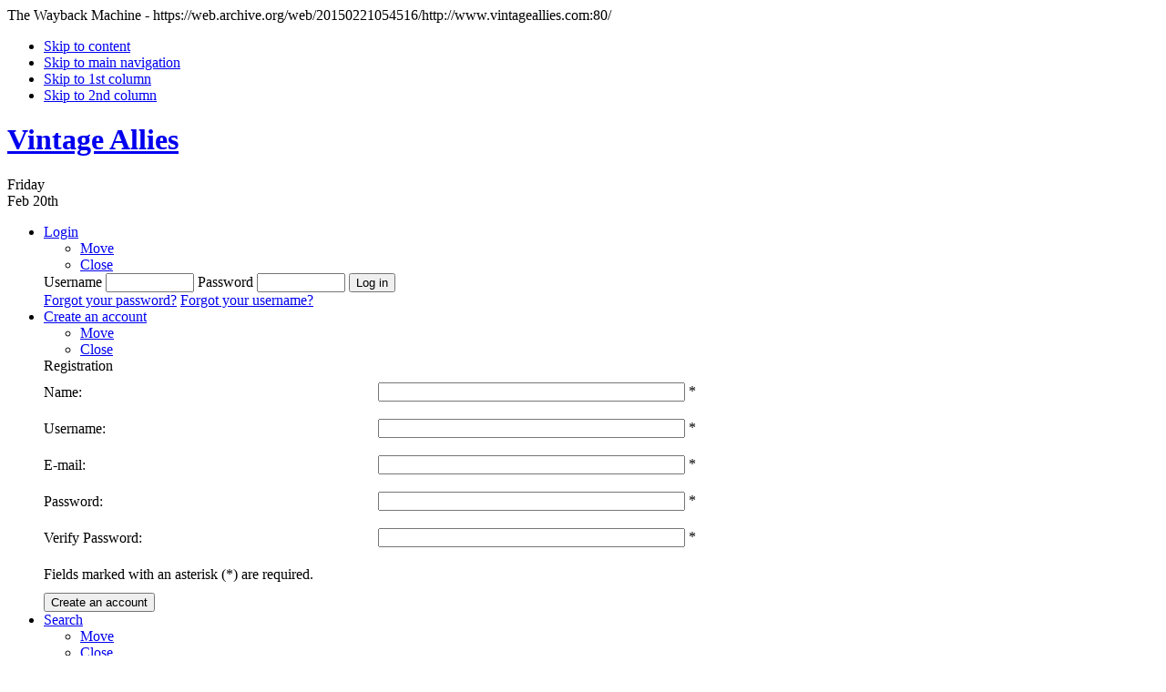

--- FILE ---
content_type: text/html; charset=UTF-8
request_url: https://vintageallies.com/
body_size: 29025
content:

<!DOCTYPE html PUBLIC "-//W3C//DTD XHTML 1.0 Transitional//EN" "http://www.w3.org/TR/xhtml1/DTD/xhtml1-transitional.dtd">

<html xmlns="http://www.w3.org/1999/xhtml" xml:lang="en-gb" lang="en-gb">

<head><script src="//archive.org/includes/athena.js" type="text/javascript"></script>
<script type="text/javascript" src="https://web-static.archive.org/_static/js/ruffle/ruffle.js"></script>
<script type="text/javascript">
    __wm.init("https://web.archive.org/web");
  __wm.wombat("http://www.vintageallies.com:80/","20150221054516","https://web.archive.org/","web","https://web-static.archive.org/_static/",
	      "1424497516");
</script>
<link rel="stylesheet" type="text/css" href="https://web-static.archive.org/_static/css/banner-styles.css?v=p7PEIJWi" />
<link rel="stylesheet" type="text/css" href="https://web-static.archive.org/_static/css/iconochive.css?v=3PDvdIFv" />
<!-- End Wayback Rewrite JS Include -->

<meta name="alexaVerifyID" content="x_aahMvJunBgQqdQQWpYrlQ-lJQ"/>
  <base href="https://web.archive.org/web/20150221054516/http://www.vintageallies.com/"/>
  <meta http-equiv="content-type" content="text/html; charset=utf-8"/>
  <meta name="robots" content="index, follow"/>
  <meta name="keywords" content="Vintage Allies, lifestyle magazine, press, media, radio"/>
  <meta name="description" content="Vintage Allies lifestyle magazine offers news, blogs, radio broadcasts, original content, interviews, history, entertainment, culture, politics, business, travel, technology, popular media, comedy, healthy living, women's interests, and local news"/>
  
  <title>Vintage Allies - Vintage Lifestyle Magazine for News, Decoration and everything vintage</title>
  <link href="/web/20150221054516/http://www.vintageallies.com/feed/rss.html" rel="alternate" type="application/rss+xml" title="RSS 2.0"/>
  <link href="/web/20150221054516/http://www.vintageallies.com/feed/atom.html" rel="alternate" type="application/atom+xml" title="Atom 1.0"/>
  <link href="/web/20150221054516im_/http://www.vintageallies.com/templates/ja_teline_ii/favicon.ico" rel="shortcut icon" type="image/x-icon"/>
  <link rel="stylesheet" href="/web/20150221054516cs_/http://www.vintageallies.com/modules/mod_jacatslwi/ja_catslwi/ja.catslwi.css" type="text/css"/>
  <link rel="stylesheet" href="/web/20150221054516cs_/http://www.vintageallies.com/modules/mod_janews_fp/assets/style.css" type="text/css"/>
  <link rel="stylesheet" href="/web/20150221054516cs_/http://www.vintageallies.com/templates/ja_teline_ii/css/mod_janews_fp.css" type="text/css"/>
  <link rel="stylesheet" href="/web/20150221054516cs_/http://www.vintageallies.com/templates/ja_teline_ii/css/ja.news.css" type="text/css"/>
  <script type="text/javascript" src="/web/20150221054516js_/http://www.vintageallies.com/plugins/system/mtupgrade/mootools.js"></script>
  <script type="text/javascript" src="/web/20150221054516js_/http://www.vintageallies.com/media/system/js/caption.js"></script>
  <script type="text/javascript" src="/web/20150221054516js_/http://www.vintageallies.com/modules/mod_janews/assets/ja.news.js"></script>
  <!-- JoomlaWorks "Disqus Comment System for Joomla!" Plugin (v2.2) starts here -->

		<script type="text/javascript" src="https://web.archive.org/web/20150221054516js_/http://www.vintageallies.com/plugins/content/jw_disqus/includes/js/behaviour.js"></script>
		<script type="text/javascript">
			//<![CDATA[
			var disqusSubDomain = 'vintageallies';
			var disqus_iframe_css = "https://web.archive.org/web/20150221054516/http://www.vintageallies.com/plugins/content/jw_disqus/tmpl/css/disqus.css";
			//]]>
		</script>
		<style type="text/css" media="all">
			@import "https://web.archive.org/web/20150221054516cs_/http://www.vintageallies.com/plugins/content/jw_disqus/tmpl/css/template.css";
		</style>
		
<!-- JoomlaWorks "Disqus Comment System for Joomla!" Plugin (v2.2) ends here -->
  <!-- JoomlaWorks "Tabs & Slides" Module (v1.0) starts here -->
	<style type="text/css" media="screen">
		@import "https://web.archive.org/web/20150221054516cs_/http://www.vintageallies.com/modules/mod_jw_ts/mod_jw_ts/tabs_slides.css";
	</style>
	<style type="text/css" media="print">
		.jwts_tabbernav{display:none;}
	</style>
	<script type="text/javascript" src="https://web.archive.org/web/20150221054516js_/http://www.vintageallies.com/modules/mod_jw_ts/mod_jw_ts/tabs_slides_comp.js"></script>

	<script type="text/javascript" src="https://web.archive.org/web/20150221054516js_/http://www.vintageallies.com/modules/mod_jw_ts/mod_jw_ts/tabs_slides_def_loader.js"></script>
	
	<!-- JoomlaWorks "Tabs & Slides" Module (v1.0) ends here -->


<link rel="stylesheet" href="https://web.archive.org/web/20150221054516cs_/http://www.vintageallies.com/templates/system/css/system.css" type="text/css"/>
<link rel="stylesheet" href="https://web.archive.org/web/20150221054516cs_/http://www.vintageallies.com/templates/system/css/general.css" type="text/css"/>
<link rel="stylesheet" href="https://web.archive.org/web/20150221054516cs_/http://www.vintageallies.com/templates/ja_teline_ii/css/editor.css" type="text/css"/>

<link rel="stylesheet" href="https://web.archive.org/web/20150221054516cs_/http://www.vintageallies.com/templates/ja_teline_ii/highslide/highslide.css" type="text/css"/>
<link rel="stylesheet" href="https://web.archive.org/web/20150221054516cs_/http://www.vintageallies.com/templates/ja_teline_ii/css/template.css" type="text/css"/>
<link rel="stylesheet" href="https://web.archive.org/web/20150221054516cs_/http://www.vintageallies.com/templates/ja_teline_ii/css/typo.css" type="text/css"/>
<link rel="stylesheet" href="https://web.archive.org/web/20150221054516cs_/http://www.vintageallies.com/templates/ja_teline_ii/css/ja.news.css" type="text/css"/>
<link rel="stylesheet" href="https://web.archive.org/web/20150221054516cs_/http://www.vintageallies.com/templates/ja_teline_ii/css/ja.news.fp.css" type="text/css"/>
<link href="https://web.archive.org/web/20150221054516cs_/http://www.vintageallies.com/templates/ja_teline_ii/mootabs/mootabs1.2.css" rel="stylesheet" type="text/css"/>
<script language="javascript" type="text/javascript" src="https://web.archive.org/web/20150221054516js_/http://www.vintageallies.com/templates/ja_teline_ii/js/ja.script.js"></script>

<script type="text/javascript">
//<![CDATA[
	if(!window.swfobject){	
		document.writeln ('<script type="text\/javascript" src="https://web.archive.org/web/20150221054516/http://www.vintageallies.com/templates/ja_teline_ii/highslide/swfobject.js"><\/script>');
	}
//]]>
</script>
<script language="javascript" type="text/javascript" src="https://web.archive.org/web/20150221054516js_/http://www.vintageallies.com/templates/ja_teline_ii/highslide/highslide-full.packed.js"></script>

<!-- Menu head -->
			<link href="https://web.archive.org/web/20150221054516cs_/http://www.vintageallies.com/templates/ja_teline_ii/ja_menus/ja_moomenu/ja.moomenu.css" rel="stylesheet" type="text/css"/>
			<script src="https://web.archive.org/web/20150221054516js_/http://www.vintageallies.com/templates/ja_teline_ii/ja_menus/ja_moomenu/ja.moomenu.js" language="javascript" type="text/javascript"></script>
			
<link href="https://web.archive.org/web/20150221054516cs_/http://www.vintageallies.com/templates/ja_teline_ii/css/colors/theme.css" rel="stylesheet" type="text/css"/>


<!--[if lte IE 6]>
<style type="text/css">
.clearfix {height: 1%;}
img {border: none;}
</style>
<![endif]-->

<!--[if gte IE 7.0]>
<style type="text/css">
.clearfix {display: inline-block;}
</style>
<![endif]-->


<!--[if gt IE 7]>
<link href="http://www.vintageallies.com/templates/ja_teline_ii/css/ie8.css" rel="stylesheet" type="text/css" />
<![endif]-->

<script type="text/javascript">    
   	hs.graphicsDir = 'https://web.archive.org/web/20150221054516/http://www.vintageallies.com/templates/ja_teline_ii/highslide/graphics/';
   	hs.showCredits = true; // you can set this to false if you want
	hs.creditsText = 'Powered by JA Highslide';
	hs.creditsHref = 'https://web.archive.org/web/20150221054516/http://joomlart.com/';
	hs.creditsTitle ='Go to the Highslide JA homepage';
</script>


  <script type="text/javascript">

  var _gaq = _gaq || [];
  _gaq.push(['_setAccount', 'UA-19760183-1']);
  _gaq.push(['_setCustomVar', 1, 'Page creation time and ram', '552', 3]);
  _gaq.push(['_setCustomVar', 2, 'Logged-in user', 'anonymous', 3]);
  
  
  
  _gaq.push(['_trackPageview']);
  
  (function() {
    var ga = document.createElement('script'); ga.type = 'text/javascript'; ga.async = true;
    ga.src = ('https:' == document.location.protocol ? 'https://web.archive.org/web/20150221054516/https://ssl' : 'https://web.archive.org/web/20150221054516/http://www') + '.google-analytics.com/ga.js';
    var s = document.getElementsByTagName('script')[0]; s.parentNode.insertBefore(ga, s);
  })();

</script></head>

<body id="bd" class="wide fs3"><!-- BEGIN WAYBACK TOOLBAR INSERT -->
<script>__wm.rw(0);</script>
<div id="wm-ipp-base" lang="en" style="display:none;direction:ltr;">
<div id="wm-ipp" style="position:fixed;left:0;top:0;right:0;">
<div id="donato" style="position:relative;width:100%;">
  <div id="donato-base">
    <iframe id="donato-if" src="https://archive.org/includes/donate.php?as_page=1&amp;platform=wb&amp;referer=https%3A//web.archive.org/web/20150221054516/http%3A//vintageallies.com/"
	    scrolling="no" frameborder="0" style="width:100%; height:100%">
    </iframe>
  </div>
</div><div id="wm-ipp-inside">
  <div id="wm-toolbar" style="position:relative;display:flex;flex-flow:row nowrap;justify-content:space-between;">
    <div id="wm-logo" style="/*width:110px;*/padding-top:12px;">
      <a href="/web/" title="Wayback Machine home page"><img src="https://web-static.archive.org/_static/images/toolbar/wayback-toolbar-logo-200.png" srcset="https://web-static.archive.org/_static/images/toolbar/wayback-toolbar-logo-100.png, https://web-static.archive.org/_static/images/toolbar/wayback-toolbar-logo-150.png 1.5x, https://web-static.archive.org/_static/images/toolbar/wayback-toolbar-logo-200.png 2x" alt="Wayback Machine" style="width:100px" border="0" /></a>
    </div>
    <div class="c" style="display:flex;flex-flow:column nowrap;justify-content:space-between;flex:1;">
      <form class="u" style="display:flex;flex-direction:row;flex-wrap:nowrap;" target="_top" method="get" action="/web/submit" name="wmtb" id="wmtb"><input type="text" name="url" id="wmtbURL" value="http://vintageallies.com/" onfocus="this.focus();this.select();" style="flex:1;"/><input type="hidden" name="type" value="replay" /><input type="hidden" name="date" value="20150221054516" /><input type="submit" value="Go" />
      </form>
      <div style="display:flex;flex-flow:row nowrap;align-items:flex-end;">
                <div class="s" id="wm-nav-captures" style="flex:1;">
                    <a class="t" href="/web/20150221054516*/http://vintageallies.com/" title="See a list of every capture for this URL">67 captures</a>
          <div class="r" title="Timespan for captures of this URL">20 Nov 2010 - 11 Mar 2025</div>
          </div>
        <div class="k">
          <a href="" id="wm-graph-anchor">
            <div id="wm-ipp-sparkline" title="Explore captures for this URL" style="position: relative">
              <canvas id="wm-sparkline-canvas" width="750" height="27" border="0"></canvas>
            </div>
          </a>
        </div>
      </div>
    </div>
    <div class="n">
      <table>
        <tbody>
          <!-- NEXT/PREV MONTH NAV AND MONTH INDICATOR -->
          <tr class="m">
            <td class="b" nowrap="nowrap"><a href="https://web.archive.org/web/20141227223317/http://www.vintageallies.com:80/" title="27 Dec 2014"><strong>Dec</strong></a></td>
            <td class="c" id="displayMonthEl" title="You are here: 05:45:16 Feb 21, 2015">FEB</td>
            <td class="f" nowrap="nowrap"><a href="https://web.archive.org/web/20150512201451/http://www.vintageallies.com:80/" title="12 May 2015"><strong>May</strong></a></td>
          </tr>
          <!-- NEXT/PREV CAPTURE NAV AND DAY OF MONTH INDICATOR -->
          <tr class="d">
            <td class="b" nowrap="nowrap"><a href="https://web.archive.org/web/20150213040055/http://www.vintageallies.com:80/" title="04:00:55 Feb 13, 2015"><img src="https://web-static.archive.org/_static/images/toolbar/wm_tb_prv_on.png" alt="Previous capture" width="14" height="16" border="0" /></a></td>
            <td class="c" id="displayDayEl" style="width:34px;font-size:22px;white-space:nowrap;" title="You are here: 05:45:16 Feb 21, 2015">21</td>
            <td class="f" nowrap="nowrap"><a href="https://web.archive.org/web/20150512201451/http://www.vintageallies.com:80/" title="20:14:51 May 12, 2015"><img src="https://web-static.archive.org/_static/images/toolbar/wm_tb_nxt_on.png" alt="Next capture" width="14" height="16" border="0" /></a></td>
          </tr>
          <!-- NEXT/PREV YEAR NAV AND YEAR INDICATOR -->
          <tr class="y">
            <td class="b" nowrap="nowrap"><a href="https://web.archive.org/web/20140210031212/http://www.vintageallies.com:80/" title="10 Feb 2014"><strong>2014</strong></a></td>
            <td class="c" id="displayYearEl" title="You are here: 05:45:16 Feb 21, 2015">2015</td>
            <td class="f" nowrap="nowrap"><a href="https://web.archive.org/web/20160221192912/http://www.vintageallies.com/" title="21 Feb 2016"><strong>2016</strong></a></td>
          </tr>
        </tbody>
      </table>
    </div>
    <div class="r" style="display:flex;flex-flow:column nowrap;align-items:flex-end;justify-content:space-between;">
      <div id="wm-btns" style="text-align:right;height:23px;">
                <span class="xxs">
          <div id="wm-save-snapshot-success">success</div>
          <div id="wm-save-snapshot-fail">fail</div>
          <a id="wm-save-snapshot-open" href="#" title="Share via My Web Archive" >
            <span class="iconochive-web"></span>
          </a>
          <a href="https://archive.org/account/login.php" title="Sign In" id="wm-sign-in">
            <span class="iconochive-person"></span>
          </a>
          <span id="wm-save-snapshot-in-progress" class="iconochive-web"></span>
        </span>
                <a class="xxs" href="http://faq.web.archive.org/" title="Get some help using the Wayback Machine" style="top:-6px;"><span class="iconochive-question" style="color:rgb(87,186,244);font-size:160%;"></span></a>
        <a id="wm-tb-close" href="#close" style="top:-2px;" title="Close the toolbar"><span class="iconochive-remove-circle" style="color:#888888;font-size:240%;"></span></a>
      </div>
      <div id="wm-share" class="xxs">
        <a href="/web/20150221054516/http://web.archive.org/screenshot/http://vintageallies.com/"
           id="wm-screenshot"
           title="screenshot">
          <span class="wm-icon-screen-shot"></span>
        </a>
        <a href="#" id="wm-video" title="video">
          <span class="iconochive-movies"></span>
        </a>
        <a id="wm-share-facebook" href="#" data-url="https://web.archive.org/web/20150221054516/http://www.vintageallies.com:80/" title="Share on Facebook" style="margin-right:5px;" target="_blank"><span class="iconochive-facebook" style="color:#3b5998;font-size:160%;"></span></a>
        <a id="wm-share-twitter" href="#" data-url="https://web.archive.org/web/20150221054516/http://www.vintageallies.com:80/" title="Share on Twitter" style="margin-right:5px;" target="_blank"><span class="iconochive-twitter" style="color:#1dcaff;font-size:160%;"></span></a>
      </div>
      <div style="padding-right:2px;text-align:right;white-space:nowrap;">
        <a id="wm-expand" class="wm-btn wm-closed" href="#expand"><span id="wm-expand-icon" class="iconochive-down-solid"></span> <span class="xxs" style="font-size:80%;">About this capture</span></a>
      </div>
    </div>
  </div>
    <div id="wm-capinfo" style="border-top:1px solid #777;display:none; overflow: hidden">
        <div id="wm-capinfo-notice" source="api"></div>
                <div id="wm-capinfo-collected-by">
    <div style="background-color:#666;color:#fff;font-weight:bold;text-align:center">COLLECTED BY</div>
    <div style="padding:3px;position:relative" id="wm-collected-by-content">
            <div style="display:inline-block;vertical-align:top;width:50%;">
			<span class="c-logo" style="background-image:url(https://archive.org/services/img/alexacrawls);"></span>
		Organization: <a style="color:#33f;" href="https://archive.org/details/alexacrawls" target="_new"><span class="wm-title">Alexa Crawls</span></a>
		<div style="max-height:75px;overflow:hidden;position:relative;">
	  <div style="position:absolute;top:0;left:0;width:100%;height:75px;background:linear-gradient(to bottom,rgba(255,255,255,0) 0%,rgba(255,255,255,0) 90%,rgba(255,255,255,255) 100%);"></div>
	  Starting in 1996, <a href="http://www.alexa.com/">Alexa Internet</a> has been donating their crawl data to the Internet Archive.  Flowing in every day, these data are added to the <a href="http://web.archive.org/">Wayback Machine</a> after an embargo period.
	</div>
	      </div>
      <div style="display:inline-block;vertical-align:top;width:49%;">
			<span class="c-logo" style="background-image:url(https://archive.org/services/img/alexacrawls)"></span>
		<div>Collection: <a style="color:#33f;" href="https://archive.org/details/alexacrawls" target="_new"><span class="wm-title">Alexa Crawls</span></a></div>
		<div style="max-height:75px;overflow:hidden;position:relative;">
	  <div style="position:absolute;top:0;left:0;width:100%;height:75px;background:linear-gradient(to bottom,rgba(255,255,255,0) 0%,rgba(255,255,255,0) 90%,rgba(255,255,255,255) 100%);"></div>
	  Starting in 1996, <a href="http://www.alexa.com/">Alexa Internet</a> has been donating their crawl data to the Internet Archive.  Flowing in every day, these data are added to the <a href="http://web.archive.org/">Wayback Machine</a> after an embargo period.
	</div>
	      </div>
    </div>
    </div>
    <div id="wm-capinfo-timestamps">
    <div style="background-color:#666;color:#fff;font-weight:bold;text-align:center" title="Timestamps for the elements of this page">TIMESTAMPS</div>
    <div>
      <div id="wm-capresources" style="margin:0 5px 5px 5px;max-height:250px;overflow-y:scroll !important"></div>
      <div id="wm-capresources-loading" style="text-align:left;margin:0 20px 5px 5px;display:none"><img src="https://web-static.archive.org/_static/images/loading.gif" alt="loading" /></div>
    </div>
    </div>
  </div></div></div></div><div id="wm-ipp-print">The Wayback Machine - https://web.archive.org/web/20150221054516/http://www.vintageallies.com:80/</div>
<script type="text/javascript">//<![CDATA[
__wm.bt(750,27,25,2,"web","http://vintageallies.com/","20150221054516",1996,"https://web-static.archive.org/_static/",["https://web-static.archive.org/_static/css/banner-styles.css?v=p7PEIJWi","https://web-static.archive.org/_static/css/iconochive.css?v=3PDvdIFv"], false);
  __wm.rw(1);
//]]></script>
<!-- END WAYBACK TOOLBAR INSERT -->
 
<a name="Top" id="Top"></a>
<ul class="accessibility">
	<li><a href="/web/20150221054516/http://www.vintageallies.com/#ja-content" title="Skip to content">Skip to content</a></li>
	<li><a href="/web/20150221054516/http://www.vintageallies.com/#ja-mainnav" title="Skip to main navigation">Skip to main navigation</a></li>
	<li><a href="/web/20150221054516/http://www.vintageallies.com/#ja-col1" title="Skip to 1st column">Skip to 1st column</a></li>
	<li><a href="/web/20150221054516/http://www.vintageallies.com/#ja-col2" title="Skip to 2nd column">Skip to 2nd column</a></li>
</ul>

<div id="ja-wrapper">

<!-- BEGIN: HEADER -->
<div id="ja-headerwrap">
	<div id="ja-header" class="clearfix">

			<h1 class="logo">
			<a href="/web/20150221054516/http://www.vintageallies.com/index.php" title="Vintage Allies"><span>Vintage Allies</span></a>
		</h1>
	
	<div id="ja-headtools" class="ja-headtool">
	<div class="ja-innerpad clearfix">

		<div class="ja-day">
	  <span>Friday</span> <div>Feb 20th</div> 
		</div>

		<ul>
				<li>
		<a href="/web/20150221054516/http://www.vintageallies.com/index.php?option=com_user&amp;task=login&amp;dcec6ad33bded3736d2809853d1f59fd=1" onclick="return hs.htmlExpand(this, { contentId:'id_highslide_login', outlineType : 'rounded-white', outlineWhileAnimating : true, width : 325} )" class="highslide">
			Login		</a>
	
	<!--LOFIN FORM content-->
	<div class="highslide-html-content" id="id_highslide_login">
		<div class="highslide-header">
			<ul>
				<li class="highslide-move">
					<a href="#" onclick="return false">Move</a>
				</li>
				<li class="highslide-close">
					<a href="#" onclick="return hs.close(this)">Close</a>
				</li>
			</ul>	    
		</div>
		<div class="highslide-body">
			<div id="ja-login">
								<form action="/web/20150221054516/http://www.vintageallies.com/" method="post" name="login" id="login">
									
							<label for="mod_login_username" class="ja-login-user">
								<span>Username</span>
								<input name="username" id="mod_login_username" type="text" class="inputbox" alt="username" size="10"/>
							</label>
				
							<label for="mod_login_password" class="ja-login-password">
								<span>Password</span>
								<input type="password" id="mod_login_password" name="passwd" class="inputbox" size="10" alt="password"/>
							</label>
				
							<label for="mod_login_remember">
								<input type="hidden" name="remember" id="mod_login_remember" class="inputbox" value="yes" alt="Remember Me"/>
							</label>
							<input type="submit" name="Submit" class="button" value="Log in"/>
				
							<div class="ja-login-links">
							<a href="/web/20150221054516/http://www.vintageallies.com/Lost-password.html">
							Forgot your password?</a>
							<a href="/web/20150221054516/http://www.vintageallies.com/Lost-user-name.html">
							Forgot your username?</a>
							</div>
									
					<input type="hidden" name="option" value="com_user"/>
					<input type="hidden" name="task" value="login"/>
					<input type="hidden" name="return" value="Lw=="/>
					<input type="hidden" name="dcec6ad33bded3736d2809853d1f59fd" value="1"/>				</form>
				
				</div>
			</div>
		</div>
		
	</li>
		<li>
		<a href="/web/20150221054516/http://www.vintageallies.com/Create-an-account.html" onclick="return hs.htmlExpand(this, {contentId: 'id_highslide_signup_1',outlineType:'rounded-white',width:330,height:360,outlineWhileAnimating:true} )">
			Create an account		</a>
		<!--LOFIN FORM content-->
		<script type="text/javascript" src="https://web.archive.org/web/20150221054516js_/http://www.vintageallies.com/media/system/js/validate.js"></script>
		<div class="highslide-html-content" id="id_highslide_signup_1">
			<div class="highslide-header">
				<ul>
					<li class="highslide-move">
						<a href="#" onclick="return false">Move</a>
					</li>
					<li class="highslide-close">
						<a href="#" onclick="return hs.close(this)">Close</a>
					</li>
				</ul>	    
			</div>
			<div class="highslide-body">
				<script type="text/javascript">
				<!--
					Window.onDomReady(function(){
						document.formvalidator.setHandler('passverify', function (value) { return ($('password').value == value); }	);
					});
				// -->
				</script>
				
								
				<form action="/web/20150221054516/http://www.vintageallies.com/index.php?option=com_user" method="post" id="josForm" name="josForm" class="form-validate">
				
				<div class="componentheading">
					Registration				</div>
				
				<table cellpadding="0" cellspacing="0" border="0" width="100%" class="contentpane">
				<tr>
					<td width="30%" height="40">
						<label id="namemsg" for="name">
							Name:
						</label>
					</td>
					<td>
						<input type="text" name="name" id="name" size="40" value="" class="inputbox required" maxlength="50"/> *
					</td>
				</tr>
				<tr>
					<td height="40">
						<label id="usernamemsg" for="username">
							Username:
						</label>
					</td>
					<td>
						<input type="text" id="username" name="username" size="40" value="" class="inputbox required validate-username" maxlength="25"/> *
					</td>
				</tr>
				<tr>
					<td height="40">
						<label id="emailmsg" for="email">
							E-mail:
						</label>
					</td>
					<td>
						<input type="text" id="email" name="email" size="40" value="" class="inputbox required validate-email" maxlength="100"/> *
					</td>
				</tr>
				<tr>
					<td height="40">
						<label id="pwmsg" for="password">
							Password:
						</label>
					</td>
					<td>
						<input class="inputbox required validate-password" type="password" id="password" name="password" size="40" value=""/> *
					</td>
				</tr>
				<tr>
					<td height="40">
						<label id="pw2msg" for="password2">
							Verify Password:
						</label>
					</td>
					<td>
						<input class="inputbox required validate-passverify" type="password" id="password2" name="password2" size="40" value=""/> *
					</td>
				</tr>
				<tr>
					<td colspan="2" height="40">
						 Fields marked with an asterisk (*) are required.					</td>
				</tr>
				</table>
					<button class="button validate" type="submit">Create an account</button>
					<input type="hidden" name="task" value="register_save"/>
					<input type="hidden" name="id" value="0"/>
					<input type="hidden" name="gid" value="0"/>
					<input type="hidden" name="dcec6ad33bded3736d2809853d1f59fd" value="1"/>				</form>
				
			</div>
		</div>
	</li>
			<!--LOFIN FORM content-->
		
			<!--module search-->			
						<li>
	<a href="/web/20150221054516/http://www.vintageallies.com/Search.html" onclick="return hs.htmlExpand(this, { contentId: 'id_highslide_search', outlineType : 'rounded-white', outlineWhileAnimating : true, width : 230} )" class="highslide">
		Search	</a>
	
	<!--SEARCH content-->
	<div class="highslide-html-content" id="id_highslide_search">
		<div class="highslide-header">
			<ul>
				<li class="highslide-move">
					<a href="#" onclick="return false">Move</a>
				</li>
				<li class="highslide-close">
					<a href="#" onclick="return hs.close(this)">Close</a>
				</li>
			</ul>	    
		</div>
		<div class="highslide-body">
			<div id="ja-search">

				<form action="index.php" method="post">
					<div class="search">
						<input name="searchword" id="mod_search_searchword" maxlength="20" alt="Search" class="inputbox" type="text" size="20" value=""/>					</div>
					<input type="hidden" name="task" value="search"/>
					<input type="hidden" name="option" value="com_search"/>
				</form>
			</div>
		</div>
	</div>
</li>
					</ul>

	  	  <div id="ja-usertools">
	  	<strong>Text size</strong>		<ul class="ja-usertools-font">
		<li><img style="cursor: pointer;" title="Increase font size" src="https://web.archive.org/web/20150221054516im_/http://www.vintageallies.com/templates/ja_teline_ii/images/user-increase.gif" alt="Increase font size" id="ja-tool-increase" onclick="switchFontSize('ja_teline_ii_ja_font','inc'); return false;"/></li>
		<li><img style="cursor: pointer;" title="Default font size" src="https://web.archive.org/web/20150221054516im_/http://www.vintageallies.com/templates/ja_teline_ii/images/user-reset.gif" alt="Default font size" id="ja-tool-reset" onclick="switchFontSize('ja_teline_ii_ja_font',3); return false;"/></li>
		<li><img style="cursor: pointer;" title="Decrease font size" src="https://web.archive.org/web/20150221054516im_/http://www.vintageallies.com/templates/ja_teline_ii/images/user-decrease.gif" alt="Decrease font size" id="ja-tool-decrease" onclick="switchFontSize('ja_teline_ii_ja_font','dec'); return false;"/></li>
		</ul>
		<script type="text/javascript">var CurrentFontSize=parseInt('3');</script>
		
			  </div>
	  
	</div>
	</div>

	</div>
</div>
<!-- END: HEADER -->

<!-- BEGIN: MAIN NAVIGATION -->
<div id="ja-mainnavwrap">
	<div id="ja-mainnav" class="clearfix">
		<ul id="ja-cssmenu" class="clearfix">
<li class="active"><a href="https://web.archive.org/web/20150221054516/http://www.vintageallies.com/" class="menu-item0 active first-item" id="menu68" title="Home"><span class="menu-title">Home</span></a></li> 
<li class="havechild"><a href="/web/20150221054516/http://www.vintageallies.com/Chat-Cafe/" class="menu-item1" id="menu109" title="Chat Cafe"><span class="menu-title">Chat Cafe</span></a><ul><li><a href="/web/20150221054516/http://www.vintageallies.com/Letter-from-the-Editor/" class=" first-item" id="menu123" title="Letter from the Editor"><span class="menu-title">Letter from the Editor</span></a></li> 
<li><a href="/web/20150221054516/http://www.vintageallies.com/Humorist/" id="menu231" title="Humorist"><span class="menu-title">Humorist</span></a></li> 
<li><a href="/web/20150221054516/http://www.vintageallies.com/Today-in-History/" id="menu124" title="Today in History"><span class="menu-title">Today in History</span></a></li> 
<li><a href="/web/20150221054516/http://www.vintageallies.com/Monthly-Features/" class=" last-item" id="menu125" title="Monthly Features"><span class="menu-title">Monthly Features</span></a></li> 
</ul></li> 
<li class="havechild"><a href="/web/20150221054516/http://www.vintageallies.com/Ladies-Parlour/" class="menu-item2" id="menu107" title="The Ladies Parlour"><span class="menu-title">The Ladies Parlour</span></a><ul><li><a href="/web/20150221054516/http://www.vintageallies.com/Dream/" class=" first-item" id="menu113" title="Dream"><span class="menu-title">Dream</span></a></li> 
<li><a href="/web/20150221054516/http://www.vintageallies.com/Pamper/" class=" last-item" id="menu128" title="Pamper"><span class="menu-title">Pamper</span></a></li> 
</ul></li> 
<li class="havechild"><a href="/web/20150221054516/http://www.vintageallies.com/Gentlemens-Lounge/" class="menu-item3" id="menu130" title="Gentlemens' Lounge"><span class="menu-title">Gentlemens' Lounge</span></a><ul><li><a href="/web/20150221054516/http://www.vintageallies.com/Indulge/" class=" first-item" id="menu132" title="Indulge"><span class="menu-title">Indulge</span></a></li> 
<li><a href="/web/20150221054516/http://www.vintageallies.com/Escape/" class=" last-item" id="menu131" title="Escape"><span class="menu-title">Escape</span></a></li> 
</ul></li> 
<li class="havechild"><a href="/web/20150221054516/http://www.vintageallies.com/Variety/" class="menu-item4" id="menu100" title="Variety!"><span class="menu-title">Variety!</span></a><ul><li><a href="/web/20150221054516/http://www.vintageallies.com/Advertisements/" class=" first-item" id="menu142" title="Advertisements"><span class="menu-title">Advertisements</span></a></li> 
<li><a href="/web/20150221054516/http://www.vintageallies.com/Television/" id="menu246" title="Television"><span class="menu-title">Television</span></a></li> 
<li><a href="/web/20150221054516/http://www.vintageallies.com/Broadcast/" id="menu134" title="Broadcast"><span class="menu-title">Broadcast</span></a></li> 
<li><a href="/web/20150221054516/http://www.vintageallies.com/Magazine/" id="menu133" title="Magazine"><span class="menu-title">Magazine</span></a></li> 
<li><a href="/web/20150221054516/http://www.vintageallies.com/Interviews/" id="menu137" title="Interviews"><span class="menu-title">Interviews</span></a></li> 
<li><a href="/web/20150221054516/http://www.vintageallies.com/Vintage-News/" id="menu139" title="Vintage News"><span class="menu-title">Vintage News</span></a></li> 
<li><a href="/web/20150221054516/http://www.vintageallies.com/Events/" id="menu140" title="Events"><span class="menu-title">Events</span></a></li> 
<li><a href="/web/20150221054516/http://www.vintageallies.com/Tattle-Tales/" id="menu136" title="Tattle Tales"><span class="menu-title">Tattle Tales</span></a></li> 
<li><a href="/web/20150221054516/http://www.vintageallies.com/Reviews/" id="menu138" title="Newsreels"><span class="menu-title">Newsreels</span></a></li> 
<li><a href="/web/20150221054516/http://www.vintageallies.com/Weather/" id="menu141" title="Weather"><span class="menu-title">Weather</span></a></li> 
<li><a href="/web/20150221054516/http://www.vintageallies.com/Social-Column/" class=" last-item" id="menu135" title="Social Column"><span class="menu-title">Social Column</span></a></li> 
</ul></li> 
<li class="havechild"><a href="/web/20150221054516/http://www.vintageallies.com/Lifestyle/" class="menu-item5" id="menu96" title="Lifestyle"><span class="menu-title">Lifestyle</span></a><ul><li><a href="/web/20150221054516/http://www.vintageallies.com/Conservation/" class=" first-item" id="menu151" title="For The Men"><span class="menu-title">For The Men</span></a></li> 
<li><a href="/web/20150221054516/http://www.vintageallies.com/Doctor-Is-In/" id="menu248" title="Doctor Is In"><span class="menu-title">Doctor Is In</span></a></li> 
<li><a href="/web/20150221054516/http://www.vintageallies.com/Exercise/" id="menu148" title="For The Women"><span class="menu-title">For The Women</span></a></li> 
<li><a href="/web/20150221054516/http://www.vintageallies.com/Eating-Well/" id="menu147" title="Eating Well"><span class="menu-title">Eating Well</span></a></li> 
<li><a href="/web/20150221054516/http://www.vintageallies.com/Sustainability/" id="menu150" title="Sustainability"><span class="menu-title">Sustainability</span></a></li> 
<li><a href="/web/20150221054516/http://www.vintageallies.com/Fitness/" id="menu143" title="Fitness"><span class="menu-title">Fitness</span></a></li> 
<li><a href="/web/20150221054516/http://www.vintageallies.com/Wellness/" id="menu145" title="Wellness"><span class="menu-title">Wellness</span></a></li> 
<li><a href="/web/20150221054516/http://www.vintageallies.com/General/" class=" last-item" id="menu99" title="General"><span class="menu-title">General</span></a></li> 
</ul></li> 
<li><a href="/web/20150221054516/http://www.vintageallies.com/Home-Interior/" class="menu-item6" id="menu212" title="Home Interior"><span class="menu-title">Home Interior</span></a></li> 
<li><a href="/web/20150221054516/http://www.vintageallies.com/Home-Exterior/" class="menu-item7" id="menu213" title="Home Exterior"><span class="menu-title">Home Exterior</span></a></li> 
<li><a href="/web/20150221054516/http://www.vintageallies.com/Gardening/" class="menu-item8" id="menu214" title="Gardening"><span class="menu-title">Gardening</span></a></li> 
<li class="havechild"><a href="/web/20150221054516/http://www.vintageallies.com/Vintage-Finds/" class="menu-item9" id="menu101" title="Vintage Finds"><span class="menu-title">Vintage Finds</span></a><ul><li><a href="/web/20150221054516/http://www.vintageallies.com/Humor/" class=" first-item" id="menu161" title="Humor"><span class="menu-title">Humor</span></a></li> 
<li><a href="/web/20150221054516/http://www.vintageallies.com/Ephemera/" id="menu160" title="Ephemera"><span class="menu-title">Ephemera</span></a></li> 
<li><a href="/web/20150221054516/http://www.vintageallies.com/Housewares/" id="menu159" title="Housewares"><span class="menu-title">Housewares</span></a></li> 
<li><a href="/web/20150221054516/http://www.vintageallies.com/Antiques/" id="menu153" title="Antiques"><span class="menu-title">Antiques</span></a></li> 
<li><a href="/web/20150221054516/http://www.vintageallies.com/Thrift/" id="menu152" title="Thrift"><span class="menu-title">Thrift</span></a></li> 
<li><a href="/web/20150221054516/http://www.vintageallies.com/Clothing/" id="menu156" title="Clothing"><span class="menu-title">Clothing</span></a></li> 
<li><a href="/web/20150221054516/http://www.vintageallies.com/Leisure/" class=" last-item" id="menu168" title="Leisure"><span class="menu-title">Leisure</span></a></li> 
</ul></li> 
<li class="havechild"><a href="/web/20150221054516/http://www.vintageallies.com/Fine-Living/" class="menu-item10" id="menu162" title="Fine Living"><span class="menu-title">Fine Living</span></a><ul><li><a href="/web/20150221054516/http://www.vintageallies.com/Arts/" class=" first-item" id="menu163" title="Arts"><span class="menu-title">Arts</span></a></li> 
<li><a href="/web/20150221054516/http://www.vintageallies.com/Transportation/" id="menu242" title="Transportation"><span class="menu-title">Transportation</span></a></li> 
<li><a href="/web/20150221054516/http://www.vintageallies.com/Gallery/" id="menu235" title="GALLERY"><span class="menu-title">GALLERY</span></a></li> 
<li><a href="/web/20150221054516/http://www.vintageallies.com/Technology/" id="menu171" title="Technology"><span class="menu-title">Technology</span></a></li> 
<li><a href="/web/20150221054516/http://www.vintageallies.com/Finance/Power/" id="menu170" title="Finance/Power"><span class="menu-title">Finance/Power</span></a></li> 
<li><a href="/web/20150221054516/http://www.vintageallies.com/Ultimate-Drinks/" id="menu169" title="Ultimate Drinks"><span class="menu-title">Ultimate Drinks</span></a></li> 
<li><a href="/web/20150221054516/http://www.vintageallies.com/Foreign-Correspondant/" id="menu167" title="Foreign Correspondant"><span class="menu-title">Foreign Correspondant</span></a></li> 
<li><a href="/web/20150221054516/http://www.vintageallies.com/Travel/" id="menu166" title="Travel"><span class="menu-title">Travel</span></a></li> 
<li><a href="/web/20150221054516/http://www.vintageallies.com/Literary/" id="menu165" title="Literary"><span class="menu-title">Literary</span></a></li> 
<li><a href="/web/20150221054516/http://www.vintageallies.com/Music/" id="menu164" title="Music"><span class="menu-title">Music</span></a></li> 
<li><a href="/web/20150221054516/http://www.vintageallies.com/Reviews/" class=" last-item" id="menu173" title="Movie Reviews"><span class="menu-title">Movie Reviews</span></a></li> 
</ul></li> 
<li class="havechild"><a href="/web/20150221054516/http://www.vintageallies.com/Food/" class="menu-item11" id="menu92" title="Food"><span class="menu-title">Food</span></a><ul><li><a href="/web/20150221054516/http://www.vintageallies.com/Breakfast/" class=" first-item" id="menu114" title="Breakfast"><span class="menu-title">Breakfast</span></a></li> 
<li><a href="/web/20150221054516/http://www.vintageallies.com/Brunch/" id="menu115" title="Brunch"><span class="menu-title">Brunch</span></a></li> 
<li><a href="/web/20150221054516/http://www.vintageallies.com/Lunch/" id="menu116" title="Lunch"><span class="menu-title">Lunch</span></a></li> 
<li><a href="/web/20150221054516/http://www.vintageallies.com/Dinner/" id="menu117" title="Dinner"><span class="menu-title">Dinner</span></a></li> 
<li><a href="/web/20150221054516/http://www.vintageallies.com/Desserts/" id="menu118" title="Desserts"><span class="menu-title">Desserts</span></a></li> 
<li><a href="/web/20150221054516/http://www.vintageallies.com/Light-and-Healthy/" id="menu119" title="Light and Healthy"><span class="menu-title">Light and Healthy</span></a></li> 
<li><a href="/web/20150221054516/http://www.vintageallies.com/Beverages/" id="menu120" title="Beverages"><span class="menu-title">Beverages</span></a></li> 
<li><a href="/web/20150221054516/http://www.vintageallies.com/Seasonal/" id="menu121" title="Seasonal"><span class="menu-title">Seasonal</span></a></li> 
<li><a href="/web/20150221054516/http://www.vintageallies.com/Fun-Foods/" id="menu94" title="Fun Foods"><span class="menu-title">Fun Foods</span></a></li> 
<li><a href="/web/20150221054516/http://www.vintageallies.com/Snacks/" id="menu122" title="Snacks"><span class="menu-title">Snacks</span></a></li> 
<li><a href="/web/20150221054516/http://www.vintageallies.com/Cooking-Essentials/" class=" last-item" id="menu95" title="Cooking Essentials"><span class="menu-title">Cooking Essentials</span></a></li> 
</ul></li> 
<li class="havechild"><a href="/web/20150221054516/http://www.vintageallies.com/Style/" class="menu-item12" id="menu104" title="Style"><span class="menu-title">Style</span></a><ul><li><a href="/web/20150221054516/http://www.vintageallies.com/For-Him/" class=" first-item" id="menu174" title="For Him"><span class="menu-title">For Him</span></a></li> 
<li><a href="/web/20150221054516/http://www.vintageallies.com/Jewelry/" id="menu243" title="Jewelry"><span class="menu-title">Jewelry</span></a></li> 
<li><a href="/web/20150221054516/http://www.vintageallies.com/For-Her/" id="menu175" title="For Her"><span class="menu-title">For Her</span></a></li> 
<li><a href="/web/20150221054516/http://www.vintageallies.com/Special-Events/" id="menu177" title="Special Events"><span class="menu-title">Special Events</span></a></li> 
<li><a href="/web/20150221054516/http://www.vintageallies.com/Shop-Essentials/" class=" last-item" id="menu179" title="Shop Essentials"><span class="menu-title">Shop Essentials</span></a></li> 
</ul></li> 
<li class="havechild"><a href="/web/20150221054516/http://www.vintageallies.com/Beauty-and-Bath/" class="menu-item13" id="menu180" title="Beauty and Bath"><span class="menu-title">Beauty and Bath</span></a><ul><li><a href="/web/20150221054516/http://www.vintageallies.com/Bath/" class=" first-item" id="menu183" title="Bath"><span class="menu-title">Bath</span></a></li> 
<li><a href="/web/20150221054516/http://www.vintageallies.com/Body/" id="menu184" title="Body"><span class="menu-title">Body</span></a></li> 
<li><a href="/web/20150221054516/http://www.vintageallies.com/Pampering/" id="menu186" title="Pampering"><span class="menu-title">Pampering</span></a></li> 
<li><a href="/web/20150221054516/http://www.vintageallies.com/Beauty/" id="menu181" title="Beauty"><span class="menu-title">Beauty</span></a></li> 
<li><a href="/web/20150221054516/http://www.vintageallies.com/Relaxation/" id="menu185" title="Body"><span class="menu-title">Body</span></a></li> 
<li><a href="/web/20150221054516/http://www.vintageallies.com/Grooming/" class=" last-item" id="menu182" title="Grooming"><span class="menu-title">Grooming</span></a></li> 
</ul></li> 
<li class="havechild"><a href="/web/20150221054516/http://www.vintageallies.com/Children/" class="menu-item14" id="menu106" title="Children"><span class="menu-title">Children</span></a><ul><li><a href="/web/20150221054516/http://www.vintageallies.com/Questions/" class=" first-item" id="menu192" title="Questions"><span class="menu-title">Questions</span></a></li> 
<li><a href="/web/20150221054516/http://www.vintageallies.com/Play/" id="menu189" title="Play"><span class="menu-title">Play</span></a></li> 
<li><a href="/web/20150221054516/http://www.vintageallies.com/School/" class=" last-item" id="menu190" title="School"><span class="menu-title">School</span></a></li> 
</ul></li> 
<li class="havechild"><a href="/web/20150221054516/http://www.vintageallies.com/Pets/" class="menu-item15" id="menu193" title="Pets"><span class="menu-title">Pets</span></a><ul><li><a href="/web/20150221054516/http://www.vintageallies.com/Pet-Care/" class=" first-item" id="menu196" title="Pet Care"><span class="menu-title">Pet Care</span></a></li> 
<li><a href="/web/20150221054516/http://www.vintageallies.com/Pet-Accessories/" class=" last-item" id="menu197" title="Pet Accessories"><span class="menu-title">Pet Accessories</span></a></li> 
</ul></li> 
<li class="havechild"><a href="/web/20150221054516/http://www.vintageallies.com/Crafts/" class="menu-item16" id="menu194" title="Crafts"><span class="menu-title">Crafts</span></a><ul><li><a href="/web/20150221054516/http://www.vintageallies.com/Hand-Crafted/" class=" first-item" id="menu198" title="Hand Crafted"><span class="menu-title">Hand Crafted</span></a></li> 
<li><a href="/web/20150221054516/http://www.vintageallies.com/Holiday-Seasonal/" id="menu199" title="Holiday &amp; Seasonal"><span class="menu-title">Holiday &amp; Seasonal</span></a></li> 
<li><a href="/web/20150221054516/http://www.vintageallies.com/Entertainment/" id="menu200" title="Entertainment"><span class="menu-title">Entertainment</span></a></li> 
<li><a href="/web/20150221054516/http://www.vintageallies.com/Special-Ocassion/" id="menu201" title="Special Ocassion"><span class="menu-title">Special Ocassion</span></a></li> 
<li><a href="/web/20150221054516/http://www.vintageallies.com/Holiday/" id="menu202" title="Holiday"><span class="menu-title">Holiday</span></a></li> 
<li><a href="/web/20150221054516/http://www.vintageallies.com/Hostess/" id="menu203" title="Hostess"><span class="menu-title">Hostess</span></a></li> 
<li><a href="/web/20150221054516/http://www.vintageallies.com/Decorations/" class=" last-item" id="menu204" title="Decorations"><span class="menu-title">Decorations</span></a></li> 
</ul></li> 
<li class="havechild"><a href="/web/20150221054516/http://www.vintageallies.com/Weddings/" class="menu-item17" id="menu195" title="Weddings"><span class="menu-title">Weddings</span></a><ul><li><a href="/web/20150221054516/http://www.vintageallies.com/Essentials/" class=" first-item" id="menu205" title="Essentials"><span class="menu-title">Essentials</span></a></li> 
<li><a href="/web/20150221054516/http://www.vintageallies.com/Fashion/" id="menu206" title="Fashion"><span class="menu-title">Fashion</span></a></li> 
<li><a href="/web/20150221054516/http://www.vintageallies.com/Beauty/" id="menu207" title="Beauty"><span class="menu-title">Beauty</span></a></li> 
<li><a href="/web/20150221054516/http://www.vintageallies.com/Food/" id="menu208" title="Food"><span class="menu-title">Food</span></a></li> 
<li><a href="/web/20150221054516/http://www.vintageallies.com/Cakes/" id="menu209" title="Cakes"><span class="menu-title">Cakes</span></a></li> 
<li><a href="/web/20150221054516/http://www.vintageallies.com/Flowers/" class=" last-item" id="menu210" title="Flowers"><span class="menu-title">Flowers</span></a></li> 
</ul></li> 
<li class="havechild"><a href="/web/20150221054516/http://www.vintageallies.com/The-Decades/" class="menu-item18" id="menu108" title="The Decades"><span class="menu-title">The Decades</span></a><ul><li><a href="/web/20150221054516/http://www.vintageallies.com/Colonial/" class=" first-item" id="menu215" title="Colonial"><span class="menu-title">Colonial</span></a></li> 
<li><a href="/web/20150221054516/http://www.vintageallies.com/1980s/" id="menu247" title="1980s"><span class="menu-title">1980s</span></a></li> 
<li><a href="/web/20150221054516/http://www.vintageallies.com/Victorian/" id="menu216" title="Victorian"><span class="menu-title">Victorian</span></a></li> 
<li><a href="/web/20150221054516/http://www.vintageallies.com/Art-Deco/" id="menu217" title="Art Deco"><span class="menu-title">Art Deco</span></a></li> 
<li><a href="/web/20150221054516/http://www.vintageallies.com/Arts-and-Crafts/" id="menu218" title="Arts and Crafts"><span class="menu-title">Arts and Crafts</span></a></li> 
<li><a href="/web/20150221054516/http://www.vintageallies.com/1920s/" id="menu219" title="1920s"><span class="menu-title">1920s</span></a></li> 
<li><a href="/web/20150221054516/http://www.vintageallies.com/1930s/" id="menu220" title="1930s"><span class="menu-title">1930s</span></a></li> 
<li><a href="/web/20150221054516/http://www.vintageallies.com/1940s/" id="menu221" title="1940s"><span class="menu-title">1940s</span></a></li> 
<li><a href="/web/20150221054516/http://www.vintageallies.com/1950s/" id="menu222" title="1950s"><span class="menu-title">1950s</span></a></li> 
<li><a href="/web/20150221054516/http://www.vintageallies.com/1960s/" id="menu223" title="1960s"><span class="menu-title">1960s</span></a></li> 
<li><a href="/web/20150221054516/http://www.vintageallies.com/1970s/" id="menu238" title="1970s"><span class="menu-title">1970s</span></a></li> 
<li><a href="/web/20150221054516/http://www.vintageallies.com/Pin-Ups/" id="menu225" title="Pin-Ups"><span class="menu-title">Pin-Ups</span></a></li> 
<li><a href="/web/20150221054516/http://www.vintageallies.com/Ephemera/" id="menu224" title="Ephemera"><span class="menu-title">Ephemera</span></a></li> 
<li><a href="/web/20150221054516/http://www.vintageallies.com/Wayback-Machine/" class=" last-item" id="menu237" title="Wayback  Machine"><span class="menu-title">Wayback  Machine</span></a></li> 
</ul></li> 
<li><a href="/web/20150221054516/http://www.vintageallies.com/VAV-Reporters/Reporters/" class="menu-item19" id="menu230" title="VAV! Reporters"><span class="menu-title">VAV! Reporters</span></a></li> 
<li><a href="/web/20150221054516/http://www.vintageallies.com/vintage-allies-magazine.html" class="menu-item20" id="menu232" title="VAV! Mag"><span class="menu-title">VAV! Mag</span></a></li> 
<li><a href="/web/20150221054516/http://www.vintageallies.com/Gallery/" class="menu-item21 last-item" id="menu236" title="Gallery"><span class="menu-title">Gallery</span></a></li> 
</ul>
	</div>
</div>
<!-- END: MAIN NAVIGATION -->

<div id="ja-containerwrap" class="clearfix">

<div id="ja-container">
<div id="ja-container-inner" class="clearfix">

	<!-- BEGIN: CONTENT -->
	<div id="ja-content">
		<div class="ja-innerpad clearfix">

			

			
			<div id="ja-current-content">

        
        <!-- BEGIN: JAZIN -->
                <div id="jazin-fp">
        	<div id="jazin-hlwrap" class="clearfix">

	<div id="jazin-hlfirst">
			<div class="jazin-contentwrap">
			<div class="jazin-content clearfix">
				<img src="/web/20150221054516im_/http://www.vintageallies.com/images/resized/images/owi-poster-no_295_300.jpg" alt="The Four Freedoms"/>				<h2 class="jazin-title"><a href="/web/20150221054516/http://www.vintageallies.com/1940s/the-four-freedoms.html" title="The Four Freedoms">The Four Freedoms</a></h2>
				<p>
&nbsp;
</p>
<p>
<span style="font-size: 8pt;">
Pictured above: &nbsp;The Four Freedoms/Norman Rockwell
</span>
</p>
<p>
VAV!/February 8, 2011
</p>
<p>
The Office of War Information enlisted the support of all major Radio networks to devote hundreds of hours of broadcast time each week to inspirational, informative and...
</p>
      				</div>
		</div>
  	</div>
	<div id="jazin-hlnext">
					<div class="jazin-contentwrap">
			<div class="jazin-content clearfix">
				<img src="/web/20150221054516im_/http://www.vintageallies.com/images/resized/images/lincolns-presidential-box-ford-theatre_80_80.jpg" alt="Abraham Lincoln's Assassination - An Eyewitness Account"/>				<h4 class="jazin-title"><a href="/web/20150221054516/http://www.vintageallies.com/Victorian/abraham-lincolns-assasination.html" title="Abraham Lincoln's Assassination - An Eyewitness Account">Abraham Lincoln's Assassination - An Eyewitness Account</a></h4>
				<p>
<span style="font-size: 8pt; line-height: 1.5;">
Pictured above: The President's box at Ford's Theatre/LOC
</span>
</p>
<p>
VAV!/April 17, 2013
</p>
<p style="text-align: justify;">
A video clip f...
</p>
			</div>
		</div>
				<div class="jazin-contentwrap">
			<div class="jazin-content clearfix">
				<img src="/web/20150221054516im_/http://www.vintageallies.com/images/resized/images/stories/25campbell2_80_80.png" alt="Campbell's Soup"/>				<h4 class="jazin-title"><a href="/web/20150221054516/http://www.vintageallies.com/Dinner/campbells-soup.html" title="Campbell's Soup">Campbell's Soup</a></h4>
				<p>
VAV!/April 6, 2014/Picture Courtesy of
<a href="/web/20150221054516/http://www.vintageallies.com/VAV-Reporters/Dennis-Nyhagen.html" target="_blank">
Dennis Nyhagen
</a>
</p>
<p style="text-align: justify;">
Mmmmmm mmmmm, good!
</p>
<p style="text-align: justify;">
Did you know that C...
</p>
			</div>
		</div>
				<div class="jazin-contentwrap">
			<div class="jazin-content clearfix">
				<img src="/web/20150221054516im_/http://www.vintageallies.com/images/resized/images/electric-percolator_80_80.jpg" alt=" Percolator Coffee"/>				<h4 class="jazin-title"><a href="/web/20150221054516/http://www.vintageallies.com/Beverages/percolator-coffee.html" title=" Percolator Coffee"> Percolator Coffee</a></h4>
				<p style="text-align: justify;">
<span style="font-size: 8pt;">
Pictured above:&nbsp;Potomac Electric Power Co. electric appliances. Percolator II/Creator...
</span>
</p>
			</div>
		</div>
				<div class="jazin-contentwrap">
			<div class="jazin-content clearfix">
				<img src="/web/20150221054516im_/http://www.vintageallies.com/images/resized/images/stories/ripvanwinkle_80_80.jpg" alt="February 20 On This Day In History"/>				<h4 class="jazin-title"><a href="/web/20150221054516/http://www.vintageallies.com/Today-in-History/february-20-on-this-day-in-history.html" title="February 20 On This Day In History">February 20 On This Day In History</a></h4>
				<p>
<span style="font-size: 8pt;">
Pictured aboe: Joe Jefferson as Rip Van Winkle, Credit: Western History/Genealogy Departme...
</span>
</p>
<p>
<object type="application/x-shockwave-flash" data="https://web.archive.org/web/20150221054516im_/http://www.vintageallies.com/plugins/content/dewplayer.swf?son=http://www.vintageallies.com/images/audio/VAV!LooksBackToFeb20InHistory.mp3&amp;autoplay=0&amp;autoreplay=0&amp;showtime=1" width="200" height="20" bgcolor="#FFFFFF">
<param name="movie" value="http://www.vintageallies.com/plugins/content/dewplayer.swf?son=http://www.vintageallies.com/images/audio/VAV!LooksBackToFeb20InHistory.mp3&amp;autoplay=0&amp;autoreplay=0&amp;showtime=1"/>
</object>
</p>
			</div>
		</div>
		</div>

</div>

<span class="article_separator">&nbsp;</span>


<div id="jazin-wrap49" class="jazin-wrap">
    <div id="jazin" class="clearfix">
    
    	  
            <div class="jazin-left" style="width:49.95%">
            		<div class="jazin-boxwrap jazin-theme-orange">
		<div class="jazin-box">
				<div class="jazin-section clearfix">
			<a href="/web/20150221054516/http://www.vintageallies.com/Chat-Cafe/" title="">
				<span>Chat Cafe</span>
			</a>
		</div>
		        			<div class="jazin-content clearfix">
		<table cellpadding="0" cellspacing="0" border="0">
		   <tr><td>	
				<h4 class="jazin-title"><a href="/web/20150221054516/http://www.vintageallies.com/Today-in-History/june-28-on-this-day-in-history.html" title="June 28 On This Day In History">June 28 On This Day In History</a></h4>
				
								
								<img src="/web/20150221054516im_/http://www.vintageallies.com/images/resized/images/Ve4rsailles-loc_100_100.jpg" alt="June 28 On This Day In History" align="left"/>								<p>
<span style="font-size: 8pt;">
Pictured above: Ypres, Belgium, 1919/Created/Published1919/Library of Congress, Prints and Photographs Division
</span>
</p>
<p style="text-align: justify;">
VAV!/June 28, 2014/With Contributions by
<a href="/web/20150221054516/http://www.vintageallies.com/VAV-Reporters/Charles-Kinbote.html" target="_blank">
Charles Kinbote
</a>
</p>
<p style="text-align: justify;">
1776...
</p>
							</td></tr>
			</table>	
			</div>
<strong class="jazin-more">More:</strong>
<ul class="jazin-links">
  			<li>
  			<a title="
Pictured above: Paul Laurance Dunbar (1872-1906), an African American poet, lyricist, and author from Dayton, Ohio. He served as the editor of the Dayton Tattler. This photograph was taken around 1890/Ohio History Center/LOC.
VAV!/June 27, 2013 /With contributions by Charles Kinbote
1760 – Cherokee warriors defeated British forces at the Battle of Echoee near present-day Otto, North Carolina during the Anglo-Cherokee War.
1787 - Edward Gibbon completed " the decline and fall of the roman empire". 1844 – joseph smith, jr., founder of the latter day saint movement, and his brother hyrum smith, were murdered by a mob at the carthage, illinois jail. 1813 - the uss president anchored in bergen, norway. 1846 - new york and boston were linked by telegraph wires. " href="/web/20150221054516/http://www.vintageallies.com/Today-in-History/june-27-on-this-day-in-history.html">
  			June 27 On This Day In History</a>
  			</li>
  			<li>
  			<a title="
Pictured above: Rolling Chairs on the Boardwalk, Atlantic City, New Jersey,between 1905 and 1920/Library of Congress, Prints and Photographs Division, Detroit Publishing Company Collection.
VAV!/June 26, 2013
1740 – A united force of Spanish, free blacks and allied Indians defeated a British garrison at the Siege of Fort Mose near St. Augustine during the War of Jenkins' Ear.
1870 – The Christian holiday of Christmas is declared a federal holiday in the United States.
1870 - A section of Atlantic City, N.J.'s Boardwalk was first opened to the public.
1917 – The first U.S. troops arrive in France to fight alongside Britain and France against Germany in World War I.
1918 – World War I, Western Front: Battle for Belleau Wood – Allied Forces under John J. Pershing and James Harbord defeat Imperial German Forces under Wilhelm, German Crown Prince.
" href="/web/20150221054516/http://www.vintageallies.com/Today-in-History/june-26-on-this-day-in-history.html">
  			June 26 On This Day In History</a>
  			</li>
</ul>
		</div>
		</div>
		<div class="jazin-boxwrap jazin-theme-cyan">
		<div class="jazin-box">
				<div class="jazin-section clearfix">
			<a href="/web/20150221054516/http://www.vintageallies.com/Ladies-Parlour/" title="">
				<span>Ladies</span>
			</a>
		</div>
		        			<div class="jazin-content clearfix">
		<table cellpadding="0" cellspacing="0" border="0">
		   <tr><td>	
				<h4 class="jazin-title"><a href="/web/20150221054516/http://www.vintageallies.com/Dream/etsy-smooth.html" title="Etsy - Smooth">Etsy - Smooth</a></h4>
				
								
								<img src="/web/20150221054516im_/http://www.vintageallies.com/images/resized/images/Etsy-1_100_100.jpg" alt="Etsy - Smooth" align="left"/>								<p>
<span style="font-size: 8pt;">
Pictured above: &nbsp;Etsy's Home Office
</span>
</p>
<p>
VAV!/March 14, 2014
</p>
<p style="text-align: center;">
Etsy is intent on bringing heart to commerce and making the world more fair, more durable, and more fun!&nbsp;
</p>
<p style="text-align: justify;">
<a href="https://web.archive.org/web/20150221054516/http://www.etsy.com/?ref=so_home" target="_blank">
E...
</a>
</p>
							</td></tr>
			</table>	
			</div>
<strong class="jazin-more">More:</strong>
<ul class="jazin-links">
  			<li>
  			<a title="
Pictured above: Place setting created by CamilleStyles.com/photographed by Buff Strickland
VAV!/April 29, 2013
If you're looking for something special for Mother's Day. how about a brunch?
We've gathered up our top picks for a snappy setting and menu for Mom, from pretty dishware, courtesy of Hayneedle to flowers, food treats, and drinks. These choices will be Mother's Day brunch ideas you'll love.
Have a look around these links and find your choice for mom this Mother's Day.  For the full article and more party planning tips, visit CamilleStyles.com - Stylish Parties :: Inspired Entertaining or Hayneedle - Inspired Ideas to style your space
" href="/web/20150221054516/http://www.vintageallies.com/Pamper/mothers-day-brunch.html">
  			Mother's Day Brunch</a>
  			</li>
  			<li>
  			<a title="
VAV!/March 29, 2013
The Ladies' Parlour shares a fascinating read that looks into the lives of three women as they sojourn a year in Paris... " dreaming in french: the paris years of jacqueline bouvier kennedy, susan sontag, and angela davis" by alice kaplan. since world war ii, countless american students have been lured by that vision - and been transformed by their sojourn in the city of light. "dreaming in french" tells three stories of that experience, and how it changed the lives of three extraordinary american women. all three women would go on to become icons, key figures in american cultural, intellectual, and political life, but when they embarked for france, they were young, little known, uncertain about their future, and drawn to the culture, sophistication, and drama that only paris could offer. yet their backgrounds and their dreams couldn't have been more different. " href="/web/20150221054516/http://www.vintageallies.com/Dream/dreaming-in-french-the-paris-years-of-jacqueline-bouvier-kennedy-susan-sontag-and-angela-davis.html">
  			Dreaming in French: The Paris Years of Jacqueline Bouvier Kennedy, Susan Sontag, and Angela Davis</a>
  			</li>
</ul>
		</div>
		</div>
		<div class="jazin-boxwrap jazin-theme-green">
		<div class="jazin-box">
				<div class="jazin-section clearfix">
			<a href="/web/20150221054516/http://www.vintageallies.com/Gentlemens-Lounge/" title="">
				<span>Gentlemens</span>
			</a>
		</div>
		        			<div class="jazin-content clearfix">
		<table cellpadding="0" cellspacing="0" border="0">
		   <tr><td>	
				<h4 class="jazin-title"><a href="/web/20150221054516/http://www.vintageallies.com/Escape/hood-ornaments-an-art-form-all-their-own.html" title="Hood Ornaments - An Art Form All Their Own">Hood Ornaments - An Art Form All Their Own</a></h4>
				
								
								<img src="/web/20150221054516im_/http://www.vintageallies.com/images/resized/images/Rolls_Royce_Flying_Lady_100_100.jpg" alt="Hood Ornaments - An Art Form All Their Own" align="left"/>								<p>
<span style="font-size: 8pt;">
Pictured above: The Spirit of Ecstasy/Rolls Royce Ornament
</span>
</p>
<p>
VAV!/February 8, 2015
</p>
<p style="text-align: justify;">
The hood ornament or "mascot,"' remains a striking vestige of the past and a distinctive st...
</p>
							</td></tr>
			</table>	
			</div>
<strong class="jazin-more">More:</strong>
<ul class="jazin-links">
  			<li>
  			<a title="
VAV!/February 2, 2015
Every fairy tale has a twist.
Fifty Shades of Grey is THE anticipated film adaptation of the bestselling book that's arguably been noted as a global phenomenon.
" href="/web/20150221054516/http://www.vintageallies.com/Escape/fifty-shades-of-grey.html">
  			Fifty Shades of Grey </a>
  			</li>
  			<li>
  			<a title="
Pictured above:  Pierce Brosnan as Peter Devereaux, " the november man" the november man vav! july 31, 2014 code named 'the november man'; peter devereaux (pierce brosnan) is an extremely dangerous and highly trained ex-cia agent, who is lured out of quiet retirement on a very personal mission. he must protect valuable witness, alice fournier, (olga kurylenko) who could expose the truth behind a decades old conspiracy. he soon discovers this assignment makes him a target of his former friend and cia protégé david mason (luke bracey). with growing suspicions of a mole in the agency, there is no one devereaux can trust, no rules and no holds barred. with a screenplay by michael finch and karl gajdusek based on bill granger's novel "there are no spies" from the bestselling november man book series, the november man is the ultimate cat and mouse game set in the world of international espionage. " href="/web/20150221054516/http://www.vintageallies.com/Escape/the-november-man.html">
  			The November Man</a>
  			</li>
</ul>
		</div>
		</div>
		<div class="jazin-boxwrap jazin-theme-grey">
		<div class="jazin-box">
				<div class="jazin-section clearfix">
			<a href="/web/20150221054516/http://www.vintageallies.com/Variety/" title="">
				<span>Variety!</span>
			</a>
		</div>
		        			<div class="jazin-content clearfix">
		<table cellpadding="0" cellspacing="0" border="0">
		   <tr><td>	
				<h4 class="jazin-title"><a href="/web/20150221054516/http://www.vintageallies.com/Events/nyc-commuter-train-slams-into-suv.html" title="NYC Commuter Train Slams Into SUV ">NYC Commuter Train Slams Into SUV </a></h4>
				
								
								<img src="/web/20150221054516im_/http://www.vintageallies.com/images/resized/images/Commuter_train_Slams_Into_SUV__NYC_100_100.jpg" alt="NYC Commuter Train Slams Into SUV " align="left"/>								<p>
<span style="font-size: 8pt;">
Pictured above: &nbsp;Rescue Efforts Underway in deadly crash of the Metro-North rail/Contributed by Screen Grab©
</span>
</p>
<p>
VAV!/February 4, 2015
</p>
<p style="text-align: justify;">
<cite title="The deadliest crash in the history of the Metro-North rail occurred near Valhalla, N.Y. around 6:30 p.m. local time on February 3, 2015. " class="contentheading">
The deadliest crash in the history o...
</cite>
</p>
							</td></tr>
			</table>	
			</div>
<strong class="jazin-more">More:</strong>
<ul class="jazin-links">
  			<li>
  			<a title="
Pictured above: The iconic Checker Taxi Cabs
VAV!/January 25, 2015
Taxi cabs, in one form or another,  have been proudly serving paying passengers for over three centuries now!
A taxi cab, otherwise known by some as a taxi or a cab, is a vehicle for hire. With a driver at the wheel, its main purpose is to transport passengers from place to place, based on their specifications. From the taxi's first appearance on the roadways to the iconic yellow cab,  millions everywhere have been served by the ever-present taxi. 
" href="/web/20150221054516/http://www.vintageallies.com/Vintage-News/2015-01-25-23-28-00.html">
  			All Hail The Taxi Cab</a>
  			</li>
  			<li>
  			<a title="
Pictured above: Lana Turner's former home in Beverly Hills where Johnny Stompanato was killed in 1958/By JGKlein (Own work) [Public domain], via Wikimedia Commons
VAV!/December 21, 2014
It's not always necessary to probe and peer into the personal lives of celebrities...their love affairs, personal issues and a multitude of family dynamics are right beneath our noses. Their baggage is often placed there by the celebrities themselves, their families, friends and even those celebrity 'Hanger-Ons' intent on building their own fame by association.  Whatever the case, whether it's tabloid fodder or legit true life, when it comes to the cult of celebrity, many of us are simply unable to look the other way. 
Below are a sequence of celebrity truths or rumors from the case files of Vintage Allies,  Please note, we are not presenting the whole story in any case, nor are we making up any extraordinary facts, digging any new dirt or spilling any beans. One more thing? We are we not judging celebrities either, nor are we the court of public opinion.
First up for your review is a look into the dysfunctional relationship between legendary actress Joan Crawford (March 23, 1905 – May 10, 1977) and her adopted daughter, Christina Crawford (June 11, 1939). The troubled relationship inspired a 1978 memoir and exposé, " mommie dearest," written by christina crawford. the autobiography also spawned the 1981 biographical drama film, "mommie dearest" about joan crawford, (starring &nbsp;actress faye dunaway) and her &nbsp;relationship with her daughter, christina. " href="/web/20150221054516/http://www.vintageallies.com/Tattle-Tales/hanging-on-to-celebrities-and-legends-part-1.html">
  			Hanging On To Celebrities and Legends, Part 1</a>
  			</li>
</ul>
		</div>
		</div>
		<div class="jazin-boxwrap jazin-theme-deepblue">
		<div class="jazin-box">
				<div class="jazin-section clearfix">
			<a href="/web/20150221054516/http://www.vintageallies.com/Lifestyle/" title="">
				<span>Lifestyle</span>
			</a>
		</div>
		        			<div class="jazin-content clearfix">
		<table cellpadding="0" cellspacing="0" border="0">
		   <tr><td>	
				<h4 class="jazin-title"><a href="/web/20150221054516/http://www.vintageallies.com/For-The-Women/estee-lauder.html" title="Estée Lauder">Estée Lauder</a></h4>
				
								
								<img src="/web/20150221054516im_/http://www.vintageallies.com/images/resized/images/Estee_Lauder_The_High_Touch_100_100.jpg" alt="Estée Lauder" align="left"/>								<p style="text-align: justify;">
<span style="font-size: 8pt;">
Pictured above:
<a href="https://web.archive.org/web/20150221054516/http://www.elcompanies.com/Pages/Heritage-of-Innovation.aspx" target="_parent">
Estée Lauder personally samples her products to make a sale.
</a>
"
<em>
It's that rare touch, that person-to-person contact, that leaves the deepest impression,"
</em>
she s...
</span>
</p>
							</td></tr>
			</table>	
			</div>
<strong class="jazin-more">More:</strong>
<ul class="jazin-links">
  			<li>
  			<a title="
VAV!/January 5, 2015
The flu season in the United States is in full swing in 43 states, according to the latest figures issued by the Centers for Disease Control and Prevention (CDC).  Reports of flu illnesses, hospitalizations and deaths are elevated. Activity is expected to continue for several weeks yet, especially in parts of the country that have not yet seen significant activity.
What is the flu? The flu is a contagious respiratory illness caused by influenza viruses that infect the nose, throat, and lungs. It can cause mild to severe illness, and at times can lead to death. The best way to prevent the flu is by getting a flu vaccine each year.
If you have some or all of these symptoms below, you may have the flu:
" href="/web/20150221054516/http://www.vintageallies.com/Doctor-Is-In/the-flu-what-to-do-if-you-get-sick.html">
  			The Flu: What To Do If You Get Sick</a>
  			</li>
  			<li>
  			<a title="
VAV!/December 7, 2014
Let's take a nostalgic trip back to the 1950s and investigate what life was like for suburban women, or more specifically, probing the art of being a happy 1950s housewife. Were these American icons, truly happy with their lives in suburbia... a heady world that encouraged gender roles, conformity and a keeping up with the Joneses?  
  

Being a 1950s housewife wasn't an easy job, to be sure. The expectations placed upon them while traveling on the superficial highway of suburban white picket fences, Jello molds, glazed pecans and carved vegetables were quite high.  Indeed, nothing was expected to detain, delay or divert the submissive and docile 1950s housewife from doing her job!   She was at once a  homemaker, nurturer, and caretaker of the family...she was the queen of domesticity!   
" href="/web/20150221054516/http://www.vintageallies.com/General/the-1950s-housewife.html">
  			The Art Of Being A 1950s Housewife </a>
  			</li>
</ul>
		</div>
		</div>
		<div class="jazin-boxwrap jazin-theme-grey">
		<div class="jazin-box">
				<div class="jazin-section clearfix">
			<a href="/web/20150221054516/http://www.vintageallies.com/Vintage-Finds/" title="">
				<span>Vintage Finds</span>
			</a>
		</div>
		        			<div class="jazin-content clearfix">
		<table cellpadding="0" cellspacing="0" border="0">
		   <tr><td>	
				<h4 class="jazin-title"><a href="/web/20150221054516/http://www.vintageallies.com/Technology/hood-ornaments-an-art-form-all-their-own.html" title="Hood Ornaments - An Art Form All Their Own">Hood Ornaments - An Art Form All Their Own</a></h4>
				
								
								<img src="/web/20150221054516im_/http://www.vintageallies.com/images/resized/images/Rolls_Royce_Flying_Lady_100_100.jpg" alt="Hood Ornaments - An Art Form All Their Own" align="left"/>								<p>
<span style="font-size: 8pt;">
Pictured above: The Spirit of Ecstasy/Rolls Royce Ornament
</span>
</p>
<p>
VAV!/February 8, 2015
</p>
<p style="text-align: justify;">
The hood ornament or "mascot,"' remains a striking vestige of the past and a distinctive st...
</p>
							</td></tr>
			</table>	
			</div>
<strong class="jazin-more">More:</strong>
<ul class="jazin-links">
  			<li>
  			<a title="
Pictured above: Free cartoons from WillSays.com
VAV!/January 29, 2015/Contributed by Will Roberts
When I was a kid I loved going to the museum of science and industry and ill tell you my favorite thing next.  I remember they had a booth, and you'd sit in the both and your friend would sit in the other booth. Then you could pick up phone and hear and see each other on a black and white monitor; that tells you how old I am.
" href="/web/20150221054516/http://www.vintageallies.com/Humor/were-being-taken-over-by-robots-please-start-with-washington.html">
  			 We're being taken over by robots, please start with Washington! </a>
  			</li>
  			<li>
  			<a title="
VAV!/January 7, 2011/Contributed by By Rocket Girl and Karena Orbitor
  

(Audio/Buck Rogers in the 25th Century 4/5/39)
It was January 7, 1929 when a new comic strip appeared bearing the prologue " i was 20 years old when they stopped the world war and mustered me out of the air service.... " thus began buck rogers in the 25th century and with it, buck's continuing influence on modern day society. below is the buck rogers film short made for the 1934 chicago world's fair... " href="/web/20150221054516/http://www.vintageallies.com/Wayback-Machine/buck-rogers-in-the-25th-century.html">
  			Buck Rogers in the 25th Century</a>
  			</li>
</ul>
		</div>
		</div>
		<div class="jazin-boxwrap jazin-theme-grey">
		<div class="jazin-box">
				<div class="jazin-section clearfix">
			<a href="/web/20150221054516/http://www.vintageallies.com/Fine-Living/" title="">
				<span>Fine Living</span>
			</a>
		</div>
		        			<div class="jazin-content clearfix">
		<table cellpadding="0" cellspacing="0" border="0">
		   <tr><td>	
				<h4 class="jazin-title"><a href="/web/20150221054516/http://www.vintageallies.com/Movies-and-Reviews/the-boy-next-door.html" title="The Boy Next Door">The Boy Next Door</a></h4>
				
								
								<img src="/web/20150221054516im_/http://www.vintageallies.com/images/resized/images/J-LO_100_100.jpg" alt="The Boy Next Door" align="left"/>								<p>
Pictured above: &nbsp;Scene from "The Boy Next Door"
</p>
<p>
VAV!/February 17, 2015/Contributed by
<a href="/web/20150221054516/http://www.vintageallies.com/VAV-Reporters/Star-In-Her-Eyes.html" target="_blank">
Stars in her eye
</a>
</p>
<p style="text-align: center;">
<em>
"The Boy Next Door" is the kind of movie that a girl should enjoy...
</em>
</p>
							</td></tr>
			</table>	
			</div>
<strong class="jazin-more">More:</strong>
<ul class="jazin-links">
  			<li>
  			<a title="
Pictured above: The Spirit of Ecstasy/Rolls Royce Ornament
VAV!/February 8, 2015
The hood ornament or " mascot,"' remains a striking vestige of the past and a distinctive styling ornament that helped define the hallmark of fine automobiles as well as a drivers' style. while primarily ornamental since the 1930s, &nbsp;the hood ornament originally evolved from a &nbsp;need to provide a cooling system monitor for automobiles produced during the teens and the 1920s. consequently, investing in an engine temperature gauge for the radiator, located externally at the front of the automobile and equipped with a filter cap on its top in direct sight of the driver, was a pretty good idea. the gauge monitored the radiators' temperature for proper functioning, as well as providing for its', longevity&nbsp;and efficiency, too. &nbsp;enter moto meter, a company from long island, ny, &nbsp;who promised a product to fulfill &nbsp;just that need. &nbsp;(moto meter was founded in 1912 by george h. townsend, president of the moto meter co. inc. townsend obtained the exclusive rights under boyce patents to manufacture radiator and dashboard motor temperature indicators. &nbsp;soon, the boyce moto meter dominated the motor vehicle industry with their product. &nbsp;their motto was "boyce moto meter, your car deserves one.") " href="/web/20150221054516/http://www.vintageallies.com/Technology/hood-ornaments-an-art-form-all-their-own.html">
  			Hood Ornaments - An Art Form All Their Own</a>
  			</li>
  			<li>
  			<a title="
Pictured above: The Spirit of Ecstasy/Rolls Royce Ornament
VAV!/February 8, 2015
The hood ornament or " mascot,"' remains a striking vestige of the past and a distinctive styling ornament that helped define the hallmark of fine automobiles as well as a drivers' style. while primarily ornamental since the 1930s, &nbsp;the hood ornament originally evolved from a &nbsp;need to provide a cooling system monitor for automobiles produced during the teens and the 1920s. consequently, investing in an engine temperature gauge for the radiator, located externally at the front of the automobile and equipped with a filter cap on its top in direct sight of the driver, was a pretty good idea. the gauge monitored the radiators' temperature for proper functioning, as well as providing for its', longevity&nbsp;and efficiency, too. &nbsp;enter moto meter, a company from long island, ny, &nbsp;who promised a product to fulfill &nbsp;just that need. &nbsp;(moto meter was founded in 1912 by george h. townsend, president of the moto meter co. inc. townsend obtained the exclusive rights under boyce patents to manufacture radiator and dashboard motor temperature indicators. &nbsp;soon, the boyce moto meter dominated the motor vehicle industry with their product. &nbsp;their motto was "boyce moto meter, your car deserves one.") " href="/web/20150221054516/http://www.vintageallies.com/Leisure/hood-ornaments-an-art-form-all-their-own.html">
  			Hood Ornaments - An Art Form All Their Own</a>
  			</li>
</ul>
		</div>
		</div>
		<div class="jazin-boxwrap jazin-theme-red">
		<div class="jazin-box">
				<div class="jazin-section clearfix">
			<a href="/web/20150221054516/http://www.vintageallies.com/Food/" title="">
				<span>Food</span>
			</a>
		</div>
		        			<div class="jazin-content clearfix">
		<table cellpadding="0" cellspacing="0" border="0">
		   <tr><td>	
				<h4 class="jazin-title"><a href="/web/20150221054516/http://www.vintageallies.com/Fun-Foods/roasted-garlic-and-brie-stuffed-boule.html" title="Roasted Garlic and Brie Stuffed Boule">Roasted Garlic and Brie Stuffed Boule</a></h4>
				
								
								<img src="/web/20150221054516im_/http://www.vintageallies.com/images/resized/images/Boule_Brie_100_100.jpg" alt="Roasted Garlic and Brie Stuffed Boule" align="left"/>								<p>
VAV!/January 30, 2015/Contributed by the
<a href="https://web.archive.org/web/20150221054516/http://www.foodladies.com/" target="_blank">
Food Ladies
</a>
&nbsp;...
<em>
where the food is good enough to eat. Period.
</em>
</p>
<p>
Super Bowl Sunday is the second-largest food consumption day of t...
</p>
							</td></tr>
			</table>	
			</div>
<strong class="jazin-more">More:</strong>
<ul class="jazin-links">
  			<li>
  			<a title="
VAV!/December 14, 2014
There's always something to celebrate because there's a food holiday every day of the year. In other words..." we are standing at the precipice of glorious food or drink celebrations daily!" &nbsp;not all food holidays have political, cultural or religious beginnings either. nor, do local, state or federal offices close in honor of them... although, that is a nice thought. &nbsp;the below food holidays include days, listed among the meaningful, that have been drummed up by people who are passionate about their favorite foods or who just plain want to sell their food products.&nbsp;get ready for your ears to ring and your stomach to quivver in anticipation... &nbsp; january january 2 -national buffet week national creampuff dayjanuary 3 -national chocolate covered cherry dayjanuary 19 -national popcorn dayjanuary 20 -cheese dayjanuary 23 -national pie dayjanuary 24 -national peanut butter dayjanuary 27 -national chocolate cake day " href="/web/20150221054516/http://www.vintageallies.com/Cooking-Essentials/food-day-celebrations.html">
  			Food Day Celebrations</a>
  			</li>
  			<li>
  			<a title="
VAV!/December 5, 2014/Contributed by Data-Bob
How about some rave reviews for the cook? Try this quick, easy, crowd pleasing recipe for GLAZED PECANS.  You'll find that by using brown sugar, butter and maple syrup, the resulting pecans are a perfectly delicious treat for any sweet lover. They're also the perfect offering for gift giving occasions.  The time to prepare these delightful pecan treats involves just 20 minutes of prep time and 30 minutes of cooking time.  
Here is a list of ingredients so you can get started right away...
" href="/web/20150221054516/http://www.vintageallies.com/Snacks/glazed-pecans.html">
  			Glazed Pecans</a>
  			</li>
</ul>
		</div>
		</div>
            </div>
        	  
            <div class="jazin-right" style="width:49.95%">
            		<div class="jazin-boxwrap jazin-theme-grey">
		<div class="jazin-box">
				<div class="jazin-section clearfix">
			<a href="/web/20150221054516/http://www.vintageallies.com/Style/" title="">
				<span>Style</span>
			</a>
		</div>
		        			<div class="jazin-content clearfix">
		<table cellpadding="0" cellspacing="0" border="0">
		   <tr><td>	
				<h4 class="jazin-title"><a href="/web/20150221054516/http://www.vintageallies.com/Shop-Essentials/beth-levine-the-first-lady-of-american-shoes-design.html" title="Beth Levine - ‘First Lady of American Shoe Design’">Beth Levine - ‘First Lady of American Shoe Design’</a></h4>
				
								
								<img src="/web/20150221054516im_/http://www.vintageallies.com/images/resized/images/Beth_Levine_Neiman_Marcus_100_100.jpg" alt="Beth Levine - ‘First Lady of American Shoe Design’" align="left"/>								<p style="text-align: justify;">
<span style="font-size: 8pt;">
Pictured above:
<a href="https://web.archive.org/web/20150221054516/https://www.pinterest.com/vintageallies/smart-fashion-style/" target="_blank">
Levine shoes
</a>
for Neiman Marcus
</span>
</p>
<p style="text-align: center;">
"
<em>
We wanted to create a shoemaking niche. We were making very pretty shoes that nobody needed, but everybody wanted.
</em>
" - Beth Le...
</p>
							</td></tr>
			</table>	
			</div>
<strong class="jazin-more">More:</strong>
<ul class="jazin-links">
  			<li>
  			<a title="
VAV!/January 6, 2015
" fashion...where you take it is up to you." - vintage allies for the season, an emphasis on the 60s and 70s trend towards spring leather, while &nbsp;pale neutrals and whites are bringing their power and opulence to the streets. black and white are all over and check patterns are mesmirizing.&nbsp;&nbsp;fashion trendsetters vibrate denim effects, and humbly&nbsp;revel in a comback of sequins. &nbsp;florals are enthusing the fashion scene with color and beauty all in stark contrast to the khaki military style that's sure to tear up the streets. &nbsp;the place to see and be seen, the fashion scene, for spring summer 2015... " href="/web/20150221054516/http://www.vintageallies.com/Shop-Essentials/fashion-springsummer-2015.html">
  			Fashion - Spring/Summer 2015</a>
  			</li>
  			<li>
  			<a title="
Pictured above: Pop bead Necklace with green and pale green pop beads 1950's Jewelry/Courtesy Diana
VAV!/November 5, 2014/Hubbard, Ohio
" grandma and my mom loved collecting vintage jewelry!&nbsp;now, my daughters and i collect and sell vintage jewelry." - diana,&nbsp;organic gardener; designer creator of hand-sewn pampering products; collector dealer of vintage jewelry, handbags, hats, books, and other interesting things; gift shop owner diana's gift shop in hubbard ohio, is a treasure trove for vintage jewelry lovers. &nbsp;you'll find affordable classic jewelry pieces to retro gem baubles. can't get to hubbard for the gems you love? &nbsp;check out their on-line shop. " href="/web/20150221054516/http://www.vintageallies.com/Jewelry/dianas-gift-shop-hubbard-ohio.html">
  			Diana's Gift Shop  -   Hubbard, Ohio</a>
  			</li>
</ul>
		</div>
		</div>
		<div class="jazin-boxwrap jazin-theme-grey">
		<div class="jazin-box">
				<div class="jazin-section clearfix">
			<a href="/web/20150221054516/http://www.vintageallies.com/Beauty-and-Bath/" title="">
				<span>Beauty and Bath</span>
			</a>
		</div>
		        			<div class="jazin-content clearfix">
		<table cellpadding="0" cellspacing="0" border="0">
		   <tr><td>	
				<h4 class="jazin-title"><a href="/web/20150221054516/http://www.vintageallies.com/Beauty/estee-lauder.html" title="Estée Lauder">Estée Lauder</a></h4>
				
								
								<img src="/web/20150221054516im_/http://www.vintageallies.com/images/resized/images/Estee_Lauder_The_High_Touch_100_100.jpg" alt="Estée Lauder" align="left"/>								<p style="text-align: justify;">
<span style="font-size: 8pt;">
Pictured above:
<a href="https://web.archive.org/web/20150221054516/http://www.elcompanies.com/Pages/Heritage-of-Innovation.aspx" target="_parent">
Estée Lauder personally samples her products to make a sale.
</a>
"
<em>
It's that rare touch, that person-to-person contact, that leaves the deepest impression,"
</em>
she s...
</span>
</p>
							</td></tr>
			</table>	
			</div>
<strong class="jazin-more">More:</strong>
<ul class="jazin-links">
  			<li>
  			<a title="
Pictured above: Bess Myerson, 1957
VAV!/January 5, 2015
Politician, actress, entertainer and Miss America 1945, Bess Myerson, died on December 14, 2014 at her home in Santa Monica, California. She was 90.
Myerson was the first Jewish American Miss America crowned on September 8, 1944, in Atlantic City. She was the first Miss New York to be crowned Miss America, and she was the Miss America Organization's first scholarship recipient to further her degree. After graduation from Hunter College she used the scholarship to complete her graduate studies in music at The Juilliard School and Columbia University.
She parlayed her Miss America title to fight anti-Semitism and racial bigotry as she traveled around the country.
" href="/web/20150221054516/http://www.vintageallies.com/Beauty/bess-myerson.html">
  			Bess Myerson - Years Ahead Of Her Time</a>
  			</li>
  			<li>
  			<a title="
VAV!/October 14, 2014
Looking into history, as far back as ancient civilizations, eyeliner has been worn by both men and women.  Used to enhance the eyes and give definition, eyeliner is applied around the contours of the eyes.  
In 10,000 BC, Ancient Egyptians, both aristocracy and the lower classes, were adroit in their knowledge of cosmetics. Not only used for aesthetics, eyeliner was used for protection from the harsh elements and as protection from prevailing myths and cultural beliefs.... to include the 'evil eye'. Both upper and lower lids were broadly and heavily lined using a small stick dipped into a paste.  The paste was made in a Kohl Pot by grinding mineral blends produced from a myriad of materials, including lead and copper ore to varieties of metallics and water.
" href="/web/20150221054516/http://www.vintageallies.com/Beauty/eyeliner-history-how-to-and-eyeliner-tips.html">
  			Eyeliner History, How To And Eyeliner Tips</a>
  			</li>
</ul>
		</div>
		</div>
		<div class="jazin-boxwrap jazin-theme-pink">
		<div class="jazin-box">
				<div class="jazin-section clearfix">
			<a href="/web/20150221054516/http://www.vintageallies.com/Children/" title="">
				<span>Children</span>
			</a>
		</div>
		        			<div class="jazin-content clearfix">
		<table cellpadding="0" cellspacing="0" border="0">
		   <tr><td>	
				<h4 class="jazin-title"><a href="/web/20150221054516/http://www.vintageallies.com/Play/highlights-for-children-is-devoted-to-qfun-with-a-purpose.html" title="Highlights for Children Is Devoted To " fun with a purpose™!">Highlights for Children Is Devoted To "Fun with a Purpose™!</a></h4>
				
								
								<img src="/web/20150221054516im_/http://www.vintageallies.com/images/resized/images/Highlights_For_Children_Fun_With_A_Purpose-1946_100_100.jpg" alt="Highlights for Children Is Devoted To " fun with a purpose™!" align="left"/>								<p>
<span style="font-size: 8pt;">
Pictured above: &nbsp;Highlights for Children/June 1946 Issue
</span>
</p>
<p>
VAV!/February 2, 2015
</p>
<p style="text-align: justify;">
I
<em>
t's true!
</em>
<a href="https://web.archive.org/web/20150221054516/https://www.highlights.com/" target="_blank">
Highlights for Children
</a>
has been helping children become their best selves for ...
</p>
							</td></tr>
			</table>	
			</div>
<strong class="jazin-more">More:</strong>
<ul class="jazin-links">
  			<li>
  			<a title="
Pictured above: The Story of Miss Moppet
" href="/web/20150221054516/http://www.vintageallies.com/School/the-story-of-miss-moppet-by-beatrix-potter.html">
  			 The Story of Miss Moppet by Beatrix Potter</a>
  			</li>
  			<li>
  			<a title="
Pictured above:  Fairy Garden created by Ashcombes
VAV!/August 25, 2014
It's time to create a magical, mystical, miniature fairy garden. Make it a place where Fairies can enjoy all the delightful moments in life, along with room to frolic in the meadow.
First things first...fairies are nimble, pert, and small, so begin by thinking small. Next, you'll want to gather together a small container such as a box or basket, terrarium; an assortment of small plants that will please any fairy sensibility; and small ornaments and treasures to complete the fairies' playland.
Arrange your amassed collection of plants and ornaments to form a natural landscape especially suited for fairies in mind. Remember that any fairy worthy of being called a fairy  always possesses a unique and extraordinary style!  So, let your imagination run rampant as you create walkways and secret nooks where fairies may nestle.
" href="/web/20150221054516/http://www.vintageallies.com/Play/how-to-create-a-fairy-garden.html">
  			How To Create A Fairy Garden</a>
  			</li>
</ul>
		</div>
		</div>
		<div class="jazin-boxwrap jazin-theme-lime">
		<div class="jazin-box">
				<div class="jazin-section clearfix">
			<a href="/web/20150221054516/http://www.vintageallies.com/Pets/" title="">
				<span>Pets</span>
			</a>
		</div>
		        			<div class="jazin-content clearfix">
		<table cellpadding="0" cellspacing="0" border="0">
		   <tr><td>	
				<h4 class="jazin-title"><a href="/web/20150221054516/http://www.vintageallies.com/Pet-Care/teaching-your-dog-basic-commands.html" title="Teaching Your Dog Basic Commands">Teaching Your Dog Basic Commands</a></h4>
				
								
								<img src="/web/20150221054516im_/http://www.vintageallies.com/images/resized/images/dog_black_white_training_100_100.jpg" alt="Teaching Your Dog Basic Commands" align="left"/>								<p>
VAV!/September 18, 2014
</p>
<p>
The responsibility of dog ownership includes proper training and socialization of your pet. &nbsp;
<span style="line-height: 1.5;">
Mastering basic obedience commands is vital. &nbs...;
</span>
</p>
							</td></tr>
			</table>	
			</div>
<strong class="jazin-more">More:</strong>
<ul class="jazin-links">
  			<li>
  			<a title="
Pictured above: Byron (family and pets)/Bain News Service, publisher/LOC
VAV!/June 28, 2014
It's important to remember our pets in the heat of the summer day!  For starters, never leave them in a parked car because your pet may suffer irreversible organ damage or die. Why? On a warm day, temperatures inside a vehicle can rise rapidly to dangerous levels. On an 85-degree day, for instance, the temperature inside a car with the windows opened slightly can reach 102 degrees within 10 minutes. After 30 minutes, the temperature will reach 120 degrees.
Learn more below, from tips provided by the Humane Society  on how to keep your pets safe this summer...
" href="/web/20150221054516/http://www.vintageallies.com/Pet-Care/keeping-pets-safe-in-the-summer-heat.html">
  			Keeping Pets Safe In The Summer Heat</a>
  			</li>
  			<li>
  			<a title="
Pictured above: Watering the flowers/Frees, Harry Whittier, 1879-1953/c1914 June 24/LOC.
VAV!/March 13, 2014
Springtime finally means warmer weather and longer days with everything bursting forth with life!  The spring of the year also molds the most basic instincts in nature. 
Animals become active in spring, from migrating and nesting to breeding. Hibernating animals that awaken in the spring include bears, woodchucks, bats and several varieties of ground squirrels. Birds announce their arrival to warmer climates, enthusiastic and ready to attract mates.  Springtime means amphibian species, frogs, toads and salamanders, amass on ponds and roadways. The springtime of the year is also baby season for wildlife with the birth of lambs, bunnies, chicks, and calves.   Other wildlife giving birth include does, wolves, coyotes and birds.
With the arrival of spring, so arrives spring fever for our pets, too!  Look for dogs to become puppies once again and our cats to become kittens.  
 " href="/web/20150221054516/http://www.vintageallies.com/Pet-Care/animals-in-the-springtime.html">
  			Animals In The Springtime</a>
  			</li>
</ul>
		</div>
		</div>
		<div class="jazin-boxwrap jazin-theme-grey">
		<div class="jazin-box">
				<div class="jazin-section clearfix">
			<a href="/web/20150221054516/http://www.vintageallies.com/Crafts/" title="">
				<span>Crafts</span>
			</a>
		</div>
		        			<div class="jazin-content clearfix">
		<table cellpadding="0" cellspacing="0" border="0">
		   <tr><td>	
				<h4 class="jazin-title"><a href="/web/20150221054516/http://www.vintageallies.com/Hostess/the-1950s-housewife.html" title="The Art Of Being A 1950s Housewife ">The Art Of Being A 1950s Housewife </a></h4>
				
								
								<img src="/web/20150221054516im_/http://www.vintageallies.com/images/resized/images/1950s_Housewife_100_100.jpg" alt="The Art Of Being A 1950s Housewife " align="left"/>								<p>
VAV!/December 7, 2014
</p>
<p style="text-align: justify;">
Let's take a nostalgic trip back to the
<a href="/web/20150221054516/http://www.vintageallies.com/1950s/" target="_blank">
1950s
</a>
and investigate what life was like for suburban women, or more specifically, probing the art of being a h...
</p>
<p style="text-align: justify;">
<span style="line-height: 1.5;">
<object type="application/x-shockwave-flash" data="https://web.archive.org/web/20150221054516im_/http://www.vintageallies.com/plugins/content/dewplayer.swf?son=http://www.vintageallies.com/images/audio/The_Happy_Housewife.mp3&amp;autoplay=0&amp;autoreplay=0&amp;showtime=1" width="200" height="20" bgcolor="#FFFFFF">
<param name="movie" value="http://www.vintageallies.com/plugins/content/dewplayer.swf?son=http://www.vintageallies.com/images/audio/The_Happy_Housewife.mp3&amp;autoplay=0&amp;autoreplay=0&amp;showtime=1"/>
</object>
</span>
</p>
							</td></tr>
			</table>	
			</div>
<strong class="jazin-more">More:</strong>
<ul class="jazin-links">
  			<li>
  			<a title="
VAV!/May 14, 2014
The place to find  bargains or snag one of a kind treasures may be found at Yard Sales, aka Garage Sales, Tag Sales, or Moving Sales!  These yard sale events can be treasure troves, where one man's trash is indeed another man's treasure.
Before we get started, let's give some meaning to the word 'yard sale'. A yard sale, is often held in suburban areas at a variety of scheduled times with the purpose of selling used goods by private individuals who may also conduct the sale.  In some areas, homeowners are required to obtain a permit, stating the date(s)  the sale will take place.  In some cases, restrictions may be placed on the sale.
Now, let's learn about the people and places that really 'go large' when it comes to yard sales!
Throughout the country, yard sales offering fantastic bargains have become a yearly tradition.  So if you're a yard sale junkie looking to venture on a road trip, check out a few of these yard sales;  The Highway 127 Corridor Sale, aka " the world's longest yard sale," &nbsp;features both private individuals and professional vendors who partake in yard sales along a 630-mile corridor through five states. &nbsp;running coast to coast, east to west is another yard sale along sale that runs along us 50 during may of each year. another yard sale, the shenandoah yard crawl, follows a 50 mile swath on route 11 and occurs&nbsp;on the second saturday in august, beginning at stephens city, virginia's newtown commons south to new market, virginia.&nbsp;the historic national road yard sale, offers more than 800 miles of yard sales along historic us 40 at the historic national road yard sale. typically held in late may to early june, the route spans from baltimore to st. louis. " href="/web/20150221054516/http://www.vintageallies.com/Special-Occasion/yard-sales.html">
  			Yard Sales, Garage Sales, Tag Sales,  Moving Sales</a>
  			</li>
  			<li>
  			<a title="
Pictured above: The children's table at the Crouch family Thanksgiving Day dinner. Ledyard, Connecticut/Creator(s): Delano, Jack, photographer/Date Created/Published: 1940 Nov./LOC
VAV!/November 25, 2013
For generations now, families and friends have set aside a small table during the Holiday gatherings, from Thanksgiving to Christmas dinner, for children to sit at. Often, these pint sized tables are overlooked when it comes to decorations....and we know children adore fun decorations!
This year, make holidays and seasonal celebrations memorable for your children by encouraging them to decorate their own holiday table!
Along with careful supervision, inspiring your children's imagination, and some ideas collected from various on-line websites , your children are sure to create their own fun filled kids' table that will be remembered by all for years to come.
" href="/web/20150221054516/http://www.vintageallies.com/Holiday-Seasonal/make-the-childrens-table-the-place-to-be-this-year.html">
  			Make The Children's Table The Place To Be This Year! </a>
  			</li>
</ul>
		</div>
		</div>
		<div class="jazin-boxwrap jazin-theme-grey">
		<div class="jazin-box">
				<div class="jazin-section clearfix">
			<a href="/web/20150221054516/http://www.vintageallies.com/Weddings/" title="">
				<span>Weddings</span>
			</a>
		</div>
		        			<div class="jazin-content clearfix">
		<table cellpadding="0" cellspacing="0" border="0">
		   <tr><td>	
				<h4 class="jazin-title"><a href="/web/20150221054516/http://www.vintageallies.com/Essentials/first-preparations-before-a-wedding.html" title="FIRST PREPARATIONS BEFORE A WEDDING">FIRST PREPARATIONS BEFORE A WEDDING</a></h4>
				
								
								<img src="/web/20150221054516im_/http://www.vintageallies.com/images/resized/images/Etiquette-1_100_100.jpg" alt="FIRST PREPARATIONS BEFORE A WEDDING" align="left"/>								<p>
<span style="font-size: 8pt;">
Pictured above:&nbsp;"The radiance of a truly happy bride is so beautifying that even a plain girl is made pretty, and a pretty one, divine."
<span style="line-height: 1.5;">
/
</span>
<span style="line-height: 1.5; text-align: justify;">
ETIQUETTE IN SOCIETY, IN BUS...
</span>
</span>
</p>
							</td></tr>
			</table>	
			</div>
<strong class="jazin-more">More:</strong>
<ul class="jazin-links">
  			<li>
  			<a title="
Pictured above:  Winters' Sequined Tablecloth via Pinterest/from Style Me Pretty
VAV!/December 13, 2013
Thinking of a wedding that embraces the winter chill in all of its glory?  For the perfect bridal ensemble that channels elegance and captures bling, from accessories to shoes, " remember what it is about the season that inspires you and what best reflects both of your personalities!" white silks, and yes, silver and gray satins are excellent bridal gown color selections for creating a stunning ice queen silhouette. to further capture the magnificence of the season, accentuate your gown with&nbsp;zillions of white sequins, a trimming made of paillettes,&nbsp;the dazzling and frozen sparkle of clear bugle beads, or the glisten of hand sewn swarovski crystals. &nbsp;a touch of embroidery, lace, or other details on your wedding dress creates the perfect illusion of &nbsp;winter's magical snowflakes. don't forget the winter wonderland wow impact of a faux mink bridal wrap topped off with a rhinestone brooch. " href="/web/20150221054516/http://www.vintageallies.com/Essentials/winter-weddings.html">
  			Winter Weddings - Let There Be Bling!</a>
  			</li>
  			<li>
  			<a title="
Pictured above: Self Tie Sash in Ivory with Hold my Heart Dress/Something Old, Something New
VAV!/December 9, 2013
Looking for perfect bridesmaids dresses? Look no further than " something old, something new," collection by shabby apple, where you'll find &nbsp;a mix of vintage style dresses for the picture perfect vintage wedding. check out their wedding line featuring a full line of old retro styles. &nbsp; for those shopping must haves, remember "something old, something new" carries a complete array of vintage clothing styles, from shoes to accessories." href="/web/20150221054516/http://www.vintageallies.com/Fashion/something-old-something-new.html">
  			Something Old - Something New</a>
  			</li>
</ul>
		</div>
		</div>
		<div class="jazin-boxwrap jazin-theme-grey">
		<div class="jazin-box">
				<div class="jazin-section clearfix">
			<a href="/web/20150221054516/http://www.vintageallies.com/The-Decades/" title="History through the Decades">
				<span>The Decades</span>
			</a>
		</div>
		        			<div class="jazin-content clearfix">
		<table cellpadding="0" cellspacing="0" border="0">
		   <tr><td>	
				<h4 class="jazin-title"><a href="/web/20150221054516/http://www.vintageallies.com/1960s/lesley-gore-its-my-party.html" title="Lesley Gore - It's My Party">Lesley Gore - It's My Party</a></h4>
				
								
								<img src="/web/20150221054516im_/http://www.vintageallies.com/images/resized/images/Lesley_Gore_100_100.jpg" alt="Lesley Gore - It's My Party" align="left"/>								<p>
<span style="font-size: 8pt;">
Pictured above:
<a href="https://web.archive.org/web/20150221054516/https://www.facebook.com/lesley.gore.79" target="_blank">
Lesley Gore
</a>
/Contributed by Screen Grab©
</span>
</p>
<p>
VAV!/February 16, 2015
</p>
<p style="text-align: justify;">
Singer-songwriter
<a href="https://web.archive.org/web/20150221054516/http://www.lesleygore.com/" target="_blank">
Lesley Sue Gore
</a>
(née Goldstein), who is remembered for her chart topping 1963 ...
</p>
							</td></tr>
			</table>	
			</div>
<strong class="jazin-more">More:</strong>
<ul class="jazin-links">
  			<li>
  			<a title="
Pictured above: Two guns used in the 1929 Massacre/Courtesy The Mob Museum
VAV!/February 14, 2015
On February 14, 1929, a day that was anything but sweet hearts amidst a bed of roses, the St. Valentines Day Massacre unfolded as five rivals of gangster Al Capone and two wannabes were gunned down in a garage on the North Side of Chicago, IL. The day's events are, arguably, the most publicized and talked about mob event in history.  The sole purpose of the killings was the elimination of George " bugs" moran, the last rival to al capone's title of crime boss in chicago. witness statements are varied, but this is generally how the slaying was believed to have 'gone down'...&nbsp; " href="/web/20150221054516/http://www.vintageallies.com/1920s/st-valentines-day-massacre.html">
  			St. Valentines Day Massacre</a>
  			</li>
  			<li>
  			<a title="
 
On March 7, 1876, Alexander Graham Bell received a United States patent for the invention of the telephone. By 1877, he formed the American Bell Telephone Company and the first exchange opened in New Haven, Connecticut. In a few fleeting years, local exchange companies were launched in every major city throughout America.
There were four major divisions of the American Bell Telephone Company; The American Telephone &amp; Telegraph (AT&amp;T) that had been created by American Bell Telephone Company to provide long distance calls and to interconnect between New York and Chicago and beyond; Western Electric Company, Bell's equipment manufacturing arm; Bell Labs, that conducted research and development for AT&amp;T and finally, Bell operating companies, providing local exchange telephone services.
By 1899, AT&amp;T would acquire the assets of its parent American Bell Telephone Company. AT&amp;T then became the parent of American Bell, and thus the head of the Bell System. This acquisition was put into place, it's reported, to take advantage of the leaner regulatory and tax rules in NYC which were leaner in New York than in Boston, where American Bell was headquartered.
Following a government anti-trust suit and the Kingsbury Commitment, by 1913.  AT&amp;T agreed to the Kingsbury Commitment in which they would sell their reported $30 million in Western Union stock, allow competitors to interconnect with their system, and not acquire other independent companies without permission from the U.S. Interstate Commerce Commission (ICC)
At the end of 1934, AT&amp;T was regulated by the Federal Communication Commission (FCC). The company was to become the largest corporation in the world until its divestment by the United States Department of Justice in 1984, at which time the Bell System ceased to exist.
The Bell trademark pictured above was used from 1921 through 1939." href="/web/20150221054516/http://www.vintageallies.com/Colonial/ma-bell-calling-alexander-graham-bell.html">
  			Ma Bell Calling - Alexander Graham Bell</a>
  			</li>
</ul>
		</div>
		</div>
            </div>
            
    </div>
</div> We have&nbsp;355 guests&nbsp;online
        </div>
                <!-- END: JAZIN -->
        
      </div>

		
				<!-- BEGIN: BANNER -->
		<div id="ja-banner">
			<!--/* OpenX Javascript Tag v2.8.7 */-->
<p>&nbsp;</p>
<noscript><a href="https://web.archive.org/web/20150221054516/http://robbluther.com/_adserver/www/delivery/ck.php?n=a46f2cd6&amp;cb=INSERT_RANDOM_NUMBER_HERE" target="_blank"><img src="https://web.archive.org/web/20150221054516im_/http://robbluther.com/_adserver/www/delivery/avw.php?zoneid=17&amp;cb=INSERT_RANDOM_NUMBER_HERE&amp;n=a46f2cd6" border="0" alt=""/></a></noscript>
<p>&nbsp;</p>
		</div>
		<!-- END: BANNER -->
		
	</div>
	</div>
	<!-- END: CONTENT -->

		<!-- BEGIN: COLUMNS -->
	<div id="ja-colwrap">

				<!-- BEGIN: MASSCOL -->
		<div id="ja-colmass" class="clearfix">
			<div class="ja-innerpad">

						<div class="moduletable_nostyle">
					
<!-- JoomlaWorks "Tabs & Slides" Module (v1.0) starts here -->
<div class="jwts_tabber" id="tabsnslides">
<div class="jwts_tabbertab" title="VAV! Pics"><h2><a href="javascript:void(null);" name="advtab">VAV! Pics</a></h2><div align="center">
	<img src="/web/20150221054516im_/http://www.vintageallies.com/images/slideshow/1920s-slanging.jpg" alt="1920s-slanging.jpg" width="300" height="188"/></div></div><div class="jwts_tabbertab" title="Like us on Facebook!"><h2><a href="javascript:void(null);" name="advtab">Like us on Facebook!</a></h2><iframe id="jafbl69" src="about:blank" scrolling="no" frameborder="0" style="border:0px;overflow:hidden; width:310px; height:587px;"></iframe>
<script type="text/javascript">
/* <![CDATA[ */
window.addEvent('load', function(){
$('jafbl69').src = 'https://web.archive.org/web/20150221054516/http://www.facebook.com/plugins/likebox.php?id=130608426990182&width=310&height=587&connections=10&stream=true&header=true&colorscheme=light&border_color=&';
$('jafbl69').allowTransparency = true;
});
/* ]]> */
</script></div><div class="jwts_tabbertab" title="YouTube News"><h2><a href="javascript:void(null);" name="advtab">YouTube News</a></h2><!-- Google YouTube News Element Code -->
<iframe frameborder="0" marginwidth="0" marginheight="0" border="0" style="border:0;margin:0;width:300px;height:250px;" src="https://web.archive.org/web/20150221054516if_/http://www.google.com/uds/modules/elements/videonews/iframe.html?channel=AssociatedPress" scrolling="no" allowtransparency="true"></iframe>
<!-- Google YouTube News Element Code --></div></div>
<div class="jwts_clr"></div>
<!-- JoomlaWorks "Tabs & Slides" Module (v1.0) ends here -->
		</div>
					

								
						<div class="moduletable">
					<!--/* Revive Adserver Javascript Tag v3.0.3 */-->

<script type="text/javascript"><!--//<![CDATA[
   var m3_u = (location.protocol=='https:'?'https://web.archive.org/web/20150221054516/https://adserver.geekepic.com/www/delivery/ajs.php':'https://web.archive.org/web/20150221054516/http://adserver.geekepic.com/www/delivery/ajs.php');
   var m3_r = Math.floor(Math.random()*99999999999);
   if (!document.MAX_used) document.MAX_used = ',';
   document.write ("<scr"+"ipt type='text/javascript' src='"+m3_u);
   document.write ("?zoneid=2&amp;target=_blank");
   document.write ('&amp;cb=' + m3_r);
   if (document.MAX_used != ',') document.write ("&amp;exclude=" + document.MAX_used);
   document.write (document.charset ? '&amp;charset='+document.charset : (document.characterSet ? '&amp;charset='+document.characterSet : ''));
   document.write ("&amp;loc=" + escape(window.location));
   if (document.referrer) document.write ("&amp;referer=" + escape(document.referrer));
   if (document.context) document.write ("&context=" + escape(document.context));
   if (document.mmm_fo) document.write ("&amp;mmm_fo=1");
   document.write ("'><\/scr"+"ipt>");
//]]>--></script><noscript><a href="https://web.archive.org/web/20150221054516/http://adserver.geekepic.com/www/delivery/ck.php?n=a8ce87a5&amp;cb=INSERT_RANDOM_NUMBER_HERE" target="_blank"><img src="https://web.archive.org/web/20150221054516im_/http://adserver.geekepic.com/www/delivery/avw.php?zoneid=2&amp;cb=INSERT_RANDOM_NUMBER_HERE&amp;n=a8ce87a5" border="0" alt=""/></a></noscript>		</div>
	

			</div>
		</div>
		<!-- END: MASSCOL -->
		
		<div id="ja-cols" class="clearfix">
						<div id="ja-col1">
				<div class="ja-innerpad">
							<div class="moduletable_menu">
					<h3>Main Menu</h3>
					<ul class="menu"><li id="current" class="active item68"><a href="https://web.archive.org/web/20150221054516/http://www.vintageallies.com/"><span>Home</span></a></li><li class="parent item109"><a href="/web/20150221054516/http://www.vintageallies.com/Chat-Cafe/"><span>Chat Cafe</span></a></li><li class="parent item107"><a href="/web/20150221054516/http://www.vintageallies.com/Ladies-Parlour/"><span>The Ladies Parlour</span></a></li><li class="parent item130"><a href="/web/20150221054516/http://www.vintageallies.com/Gentlemens-Lounge/"><span>Gentlemens' Lounge</span></a></li><li class="parent item100"><a href="/web/20150221054516/http://www.vintageallies.com/Variety/"><span>Variety!</span></a></li><li class="parent item96"><a href="/web/20150221054516/http://www.vintageallies.com/Lifestyle/"><span>Lifestyle</span></a></li><li class="item212"><a href="/web/20150221054516/http://www.vintageallies.com/Home-Interior/"><span>Home Interior</span></a></li><li class="item213"><a href="/web/20150221054516/http://www.vintageallies.com/Home-Exterior/"><span>Home Exterior</span></a></li><li class="item214"><a href="/web/20150221054516/http://www.vintageallies.com/Gardening/"><span>Gardening</span></a></li><li class="parent item101"><a href="/web/20150221054516/http://www.vintageallies.com/Vintage-Finds/"><span>Vintage Finds</span></a></li><li class="parent item162"><a href="/web/20150221054516/http://www.vintageallies.com/Fine-Living/"><span>Fine Living</span></a></li><li class="parent item92"><a href="/web/20150221054516/http://www.vintageallies.com/Food/"><span>Food</span></a></li><li class="parent item104"><a href="/web/20150221054516/http://www.vintageallies.com/Style/"><span>Style</span></a></li><li class="parent item180"><a href="/web/20150221054516/http://www.vintageallies.com/Beauty-and-Bath/"><span>Beauty and Bath</span></a></li><li class="parent item106"><a href="/web/20150221054516/http://www.vintageallies.com/Children/"><span>Children</span></a></li><li class="parent item193"><a href="/web/20150221054516/http://www.vintageallies.com/Pets/"><span>Pets</span></a></li><li class="parent item194"><a href="/web/20150221054516/http://www.vintageallies.com/Crafts/"><span>Crafts</span></a></li><li class="parent item195"><a href="/web/20150221054516/http://www.vintageallies.com/Weddings/"><span>Weddings</span></a></li><li class="parent item108"><a href="/web/20150221054516/http://www.vintageallies.com/The-Decades/"><span>The Decades</span></a></li><li class="item230"><a href="/web/20150221054516/http://www.vintageallies.com/VAV-Reporters/Reporters/"><span>VAV! Reporters</span></a></li><li class="item232"><a href="/web/20150221054516/http://www.vintageallies.com/vintage-allies-magazine.html"><span>VAV! Mag</span></a></li><li class="item236"><a href="/web/20150221054516/http://www.vintageallies.com/Gallery/"><span>Gallery</span></a></li></ul>		</div>
			<div class="moduletable_black">
					<h3>Latest Items</h3>
					<ul class="latestnews_black">
	<li class="latestnews_black">
		<a href="/web/20150221054516/http://www.vintageallies.com/1960s/lesley-gore-its-my-party.html" class="latestnews_black">
			Lesley Gore - It's My Party</a>
	</li>
	<li class="latestnews_black">
		<a href="/web/20150221054516/http://www.vintageallies.com/Movies-and-Reviews/the-boy-next-door.html" class="latestnews_black">
			The Boy Next Door</a>
	</li>
	<li class="latestnews_black">
		<a href="/web/20150221054516/http://www.vintageallies.com/1920s/st-valentines-day-massacre.html" class="latestnews_black">
			St. Valentines Day Massacre</a>
	</li>
	<li class="latestnews_black">
		<a href="/web/20150221054516/http://www.vintageallies.com/Colonial/ma-bell-calling-alexander-graham-bell.html" class="latestnews_black">
			Ma Bell Calling - Alexander Graham Bell</a>
	</li>
	<li class="latestnews_black">
		<a href="/web/20150221054516/http://www.vintageallies.com/Technology/hood-ornaments-an-art-form-all-their-own.html" class="latestnews_black">
			Hood Ornaments - An Art Form All Their Own</a>
	</li>
	<li class="latestnews_black">
		<a href="/web/20150221054516/http://www.vintageallies.com/Technology/hood-ornaments-an-art-form-all-their-own.html" class="latestnews_black">
			Hood Ornaments - An Art Form All Their Own</a>
	</li>
	<li class="latestnews_black">
		<a href="/web/20150221054516/http://www.vintageallies.com/Leisure/hood-ornaments-an-art-form-all-their-own.html" class="latestnews_black">
			Hood Ornaments - An Art Form All Their Own</a>
	</li>
	<li class="latestnews_black">
		<a href="/web/20150221054516/http://www.vintageallies.com/Escape/hood-ornaments-an-art-form-all-their-own.html" class="latestnews_black">
			Hood Ornaments - An Art Form All Their Own</a>
	</li>
	<li class="latestnews_black">
		<a href="/web/20150221054516/http://www.vintageallies.com/1920s/hood-ornaments-an-art-form-all-their-own.html" class="latestnews_black">
			Hood Ornaments - An Art Form All Their Own</a>
	</li>
	<li class="latestnews_black">
		<a href="/web/20150221054516/http://www.vintageallies.com/1930s/hood-ornaments-an-art-form-all-their-own.html" class="latestnews_black">
			Hood Ornaments - An Art Form All Their Own</a>
	</li>
</ul>		</div>
			<div class="moduletable">
					<h3>Stock Trader Scroller</h3>
					

<!-- STOCKTRADER.ORG.UK LIVE STOCK TICKER 1 START -->
<script type="text/javascript">	
var wt = '3000';
var w = '200';
var h = '250';
var bgc = 'f8fbf8'; 
var tf = 'arial'; 
var tfs = '14'; 
var tc = '2E64DF'; 
var tbc = 'E0EADF'; 
var f = 'arial'; 
var fc = '000000'; 
var fs = '11'; 
var c = 'US'; 
var tz = '0';
var cw = '^STOXX50E,^DJI,^IXIC,^GSPC,^FTSE,^GDAXI,^FCHI,^N225,^HSI,^STI,MSFT';	
</script>
<script type="text/javascript" src="https://web.archive.org/web/20150221054516js_/http://www.stocktrader.org.uk/remote2/ST1-1.php"></script>
<small>Powered by <a href="https://web.archive.org/web/20150221054516/http://www.stocktrader.org.uk/" title="Stock Market News" target="_new">Stock Market News</a> and <a href="https://web.archive.org/web/20150221054516/http://www.moneytransfer.co.uk/" title="Money Transfer" target="_new">Money Transfer</a></small>
<!-- STOCKTRADER.ORG.UK LIVE STOCK TICKER 1 END -->

		</div>
	
				</div>
			</div>
				
						<div id="ja-col2">
				<div class="ja-innerpad">
							<div class="moduletable">
					
	<script type="text/javascript" src="https://web.archive.org/web/20150221054516js_/http://www.vintageallies.com/modules/mod_jacatslwi/ja_catslwi/ja.catslwi.js"></script>
	<script type="text/javascript">
		jaSLWI.expandH = 120;
	</script>	
<div onclick="location.href='/1960s/lesley-gore-its-my-party.html'" class="ja-catslwi ja-catslwi-first" style="cursor: pointer;cursor:hand">
	<div class="ja-catslwi-inner" style="height:200px; background:url(https://web.archive.org/web/20150221054516im_/http://www.vintageallies.com/images/resized/images/Lesley_Gore_152_200.jpg) no-repeat;">
	<div class="ja-catslwi-container">
		<p>&nbsp;</p>
		<div class="ja-catslwi-text" style="height:30px;">
		<div id="ja-catslwi-textbg1" class="ja-catslwi-content" style="height:120px; background-color:#008800;">
		<script type="text/javascript">
			textbg = document.getElementById("ja-catslwi-textbg1");
			textbg.style.opacity =	0.8;
			textbg.style.filter = 'alpha(opacity=80)';
		</script>
		</div>
		<div class="ja-catslwi-display" style="height:120px; color:#FFFFFF;"><h3>Lesley Gore - It's My Party</h3>
Pictured above: Lesley Gore/Contributed by Screen Grab©
VAV!/February 16, 2015
Singer-songwriter Lesley Sue Gore (née Goldstein), who is remembered for her chart topping 1963 song "It's My Party," followed by "Judy's Turn to Cry," and "You Don't Own Me," died from cancer on Monday, February 16, 2015 &nbsp;at New York University Langone Medical Center in Manhattan. She was 68.
Gore &nbsp;was discovered at age 16 by record producer Quincy Jones and soon&nbsp;other hit songs followed. &nbsp;Among them were "Sunshine, Lollipops and Rainbows," "That's the Way Boys Are," "She's A Fool," "Maybe I Know," "Look of Love," and she co-wrote "Out Here On My Own" from the acclaimed film "Fame (1980)" with her brother Michael Gore.</div>
		</div>
	</div>
	</div>
</div>
	
<div onclick="location.href='/Movies-and-Reviews/the-boy-next-door.html'" class="ja-catslwi ja-catslwi-center" style="cursor: pointer;cursor:hand">
	<div class="ja-catslwi-inner" style="height:200px; background:url(https://web.archive.org/web/20150221054516im_/http://www.vintageallies.com/images/resized/images/J-LO_152_200.jpg) no-repeat;">
	<div class="ja-catslwi-container">
		<p>&nbsp;</p>
		<div class="ja-catslwi-text" style="height:30px;">
		<div id="ja-catslwi-textbg2" class="ja-catslwi-content" style="height:120px; background-color:#008800;">
		<script type="text/javascript">
			textbg = document.getElementById("ja-catslwi-textbg2");
			textbg.style.opacity =	0.8;
			textbg.style.filter = 'alpha(opacity=80)';
		</script>
		</div>
		<div class="ja-catslwi-display" style="height:120px; color:#FFFFFF;"><h3>The Boy Next Door</h3>
Pictured above: &nbsp;Scene from "The Boy Next Door"
VAV!/February 17, 2015/Contributed by Stars in her eye
"The Boy Next Door" is the kind of movie that a girl should enjoy with their friends and some wine. It's not the kind of film you get all dressed up for and then have a night on the town. You need some of your best friends to make fun of the movie within the privacy of your own home (a place where no one can get irate with you for heckling).</div>
		</div>
	</div>
	</div>
</div>
	
<div onclick="location.href='/1920s/st-valentines-day-massacre.html'" class="ja-catslwi ja-catslwi-center" style="cursor: pointer;cursor:hand">
	<div class="ja-catslwi-inner" style="height:200px; background:url(https://web.archive.org/web/20150221054516im_/http://www.vintageallies.com/images/resized/images/St_152_200.jpg) no-repeat;">
	<div class="ja-catslwi-container">
		<p>&nbsp;</p>
		<div class="ja-catslwi-text" style="height:30px;">
		<div id="ja-catslwi-textbg3" class="ja-catslwi-content" style="height:120px; background-color:#008800;">
		<script type="text/javascript">
			textbg = document.getElementById("ja-catslwi-textbg3");
			textbg.style.opacity =	0.8;
			textbg.style.filter = 'alpha(opacity=80)';
		</script>
		</div>
		<div class="ja-catslwi-display" style="height:120px; color:#FFFFFF;"><h3>St. Valentines Day Massacre</h3>
Pictured above: Two guns used in the 1929 Massacre/Courtesy The Mob Museum
VAV!/February 14, 2015
On February 14, 1929, a day that was anything but sweet hearts amidst a bed of roses, the St. Valentines Day Massacre unfolded as five rivals of gangster Al Capone and two wannabes were gunned down in a garage on the North Side of Chicago, IL. The day's events are, arguably, the most publicized and talked about mob event in history. &nbsp;The sole purpose of the killings was the elimination of George "Bugs" Moran, the last rival to Al Capone's title of crime boss in Chicago.
Witness statements are varied, but this is generally how the slaying was believed to have 'gone down'...&nbsp;</div>
		</div>
	</div>
	</div>
</div>
	
<div onclick="location.href='/Colonial/ma-bell-calling-alexander-graham-bell.html'" class="ja-catslwi ja-catslwi-center" style="cursor: pointer;cursor:hand">
	<div class="ja-catslwi-inner" style="height:200px; background:url(https://web.archive.org/web/20150221054516im_/http://www.vintageallies.com/images/resized/images/stories/mabell_152_200.png) no-repeat;">
	<div class="ja-catslwi-container">
		<p>&nbsp;</p>
		<div class="ja-catslwi-text" style="height:30px;">
		<div id="ja-catslwi-textbg4" class="ja-catslwi-content" style="height:120px; background-color:#008800;">
		<script type="text/javascript">
			textbg = document.getElementById("ja-catslwi-textbg4");
			textbg.style.opacity =	0.8;
			textbg.style.filter = 'alpha(opacity=80)';
		</script>
		</div>
		<div class="ja-catslwi-display" style="height:120px; color:#FFFFFF;"><h3>Ma Bell Calling - Alexander Graham Bell</h3>
&nbsp;
On March 7, 1876, Alexander Graham Bell received a United States patent for the invention of the telephone. By 1877, he formed the American Bell Telephone Company and the first exchange opened in New Haven, Connecticut. In a few fleeting years, local exchange companies were launched in every major city throughout America.
There were four major divisions of the American Bell Telephone Company; The American Telephone &amp; Telegraph (AT&amp;T) that had been created by American Bell Telephone Company to provide long distance calls and to interconnect between New York and Chicago and beyond; Western Electric Company, Bell's equipment manufacturing arm; Bell Labs, that conducted research and development for AT&amp;T and finally, Bell operating companies, providing local exchange telephone services.
By 1899, AT&amp;T would acquire the assets of its parent American Bell Telephone Company. AT&amp;T then became the parent of American Bell, and thus the head of the Bell System. This acquisition was put into place, it's reported, to take advantage of the leaner regulatory and tax rules in NYC which were leaner in New York than in Boston, where American Bell was headquartered.
Following a government anti-trust suit and the Kingsbury Commitment, by 1913. &nbsp;AT&amp;T agreed to the Kingsbury Commitment in which they would sell their reported $30 million in Western Union stock, allow competitors to interconnect with their system, and not acquire other independent companies without permission from the U.S. Interstate Commerce Commission (ICC)
At the end of 1934, AT&amp;T was regulated by the Federal Communication Commission (FCC). The company was to become the largest corporation in the world until its divestment by the United States Department of Justice in 1984, at which time the Bell System ceased to exist.
The Bell trademark pictured above was used from 1921 through 1939.</div>
		</div>
	</div>
	</div>
</div>
	
<div onclick="location.href='/Technology/hood-ornaments-an-art-form-all-their-own.html'" class="ja-catslwi ja-catslwi-last" style="cursor: pointer;cursor:hand">
	<div class="ja-catslwi-inner" style="height:200px; background:url(https://web.archive.org/web/20150221054516im_/http://www.vintageallies.com/images/resized/images/Rolls_Royce_Flying_Lady_152_200.jpg) no-repeat;">
	<div class="ja-catslwi-container">
		<p>&nbsp;</p>
		<div class="ja-catslwi-text" style="height:30px;">
		<div id="ja-catslwi-textbg5" class="ja-catslwi-content" style="height:120px; background-color:#008800;">
		<script type="text/javascript">
			textbg = document.getElementById("ja-catslwi-textbg5");
			textbg.style.opacity =	0.8;
			textbg.style.filter = 'alpha(opacity=80)';
		</script>
		</div>
		<div class="ja-catslwi-display" style="height:120px; color:#FFFFFF;"><h3>Hood Ornaments - An Art Form All Their Own</h3>
Pictured above: The Spirit of Ecstasy/Rolls Royce Ornament
VAV!/February 8, 2015
The hood ornament or "mascot,"' remains a striking vestige of the past and a distinctive styling ornament that helped define the hallmark of fine automobiles as well as a drivers' style.
While primarily ornamental since the 1930s, &nbsp;the hood ornament originally evolved from a &nbsp;need to provide a cooling system monitor for automobiles produced during the teens and the 1920s. Consequently, investing in an engine temperature gauge for the radiator, located externally at the front of the automobile and equipped with a filter cap on its top in direct sight of the driver, was a pretty good idea. The gauge monitored the radiators' temperature for proper functioning, as well as providing for its', longevity&nbsp;and efficiency, too. &nbsp;Enter Moto Meter, a company from Long Island, NY, &nbsp;who promised a product to fulfill &nbsp;just that need. &nbsp;(Moto Meter was founded in 1912 by George H. Townsend, president of the Moto Meter Co. Inc. Townsend obtained the exclusive rights under Boyce patents to manufacture radiator and dashboard motor temperature indicators. &nbsp;Soon, the Boyce Moto Meter dominated the motor vehicle industry with their product. &nbsp;Their motto was "Boyce Moto Meter, Your Car Deserves One.")</div>
		</div>
	</div>
	</div>
</div>
		</div>
			<div class="moduletable">
					<h3>Follow Us On</h3>
					<p align="center"><a target="_blank" href="https://web.archive.org/web/20150221054516/http://www.facebook.com/pages/Vintage-Allies-Variety-Broadcasting/130608426990182"><img height="60" width="60" alt="Vintage Allies on Facebook.com" border="0" src="/web/20150221054516im_/http://www.vintageallies.com/facebook.png"/></a> <a href="https://web.archive.org/web/20150221054516/http://twitter.com/#!/vintageallies/"><img height="60" width="60" alt="Vintage Allies on Twitter.com" border="0" src="/web/20150221054516im_/http://www.vintageallies.com/twitter.png"/></a></p>		</div>
			<div class="moduletable">
					<!--/* Revive Adserver iFrame Tag v3.0.3 */-->

<iframe id="a893a3c6" name="a893a3c6" src="https://web.archive.org/web/20150221054516if_/http://adserver.geekepic.com/www/delivery/afr.php?zoneid=8&amp;cb=INSERT_RANDOM_NUMBER_HERE" frameborder="0" scrolling="no" width="120" height="600"><a href="https://web.archive.org/web/20150221054516/http://adserver.geekepic.com/www/delivery/ck.php?n=af269575&amp;cb=INSERT_RANDOM_NUMBER_HERE" target="_blank"><img src="https://web.archive.org/web/20150221054516im_/http://adserver.geekepic.com/www/delivery/avw.php?zoneid=8&amp;cb=INSERT_RANDOM_NUMBER_HERE&amp;n=af269575" border="0" alt=""/></a></iframe>
		</div>
	
				</div>
			</div>
					</div>

	</div><br/>
	<!-- END: COLUMNS -->
	
</div></div></div>

<!-- BEGIN: FOOTER -->
<div id="ja-footerwrap" class="clearfix">
	<div id="ja-footer">
		
		<p style="text-align: center;"><a href="/web/20150221054516/http://www.vintageallies.com/Advertisements/vav-privacy-policy.html" target="_blank">Privacy Policy</a> - <a href="/web/20150221054516/http://www.vintageallies.com/Monthly-Features/vav-benchmarks-your-vintage-product.html" target="_blank">Advertise with us</a> - <a href="/web/20150221054516/http://www.vintageallies.com/Broadcast/vintage-allies-broadcasting-purpose.html">About Us</a> - <a href="/web/20150221054516/http://www.vintageallies.com/Broadcast/contact-vintage-allies.html" target="_blank">Contact</a> - <a href="https://web.archive.org/web/20150221054516/http://www.facebook.com/pages/Vintage-Allies-Variety-Broadcasting/130608426990182" target="_self">Facebook</a> - <a href="https://web.archive.org/web/20150221054516/http://twitter.com/#!/vintageallies/">Twitter</a> - Vintage</p><small>Copyright &#169; 2015 Vintage Allies. All Rights Reserved. Designed by 
<a href="https://web.archive.org/web/20150221054516/http://www.joomlart.com/" title="Visit Joomlart.com!" target="blank">JoomlArt.com</a>.</small>
<!--<small><a href="http://www.joomla.org">Joomla!</a> is Free Software released under the <a href="http://www.gnu.org/licenses/gpl-2.0.html">GNU/GPL License.</a></small> -->

		<div class="ja-cert">
  		<a href="/web/20150221054516/http://www.vintageallies.com/feed/rss.html">
	<img src="/web/20150221054516im_/http://www.vintageallies.com/templates/ja_teline_ii/images/livemarks.png" alt="feed-image"/> <span>Feed Entries</span></a>
 	  </div>
	</div>
</div>
<!-- END: FOOTER -->

</div>

<!-- smartlook includes -->
<p>&nbsp;</p>
<!-- end smartlook includes -->

<script defer src="https://static.cloudflareinsights.com/beacon.min.js/vcd15cbe7772f49c399c6a5babf22c1241717689176015" integrity="sha512-ZpsOmlRQV6y907TI0dKBHq9Md29nnaEIPlkf84rnaERnq6zvWvPUqr2ft8M1aS28oN72PdrCzSjY4U6VaAw1EQ==" data-cf-beacon='{"version":"2024.11.0","token":"bfa173715a104800b7ae5b5a6aa34c1b","r":1,"server_timing":{"name":{"cfCacheStatus":true,"cfEdge":true,"cfExtPri":true,"cfL4":true,"cfOrigin":true,"cfSpeedBrain":true},"location_startswith":null}}' crossorigin="anonymous"></script>
</body>

</html><!--
